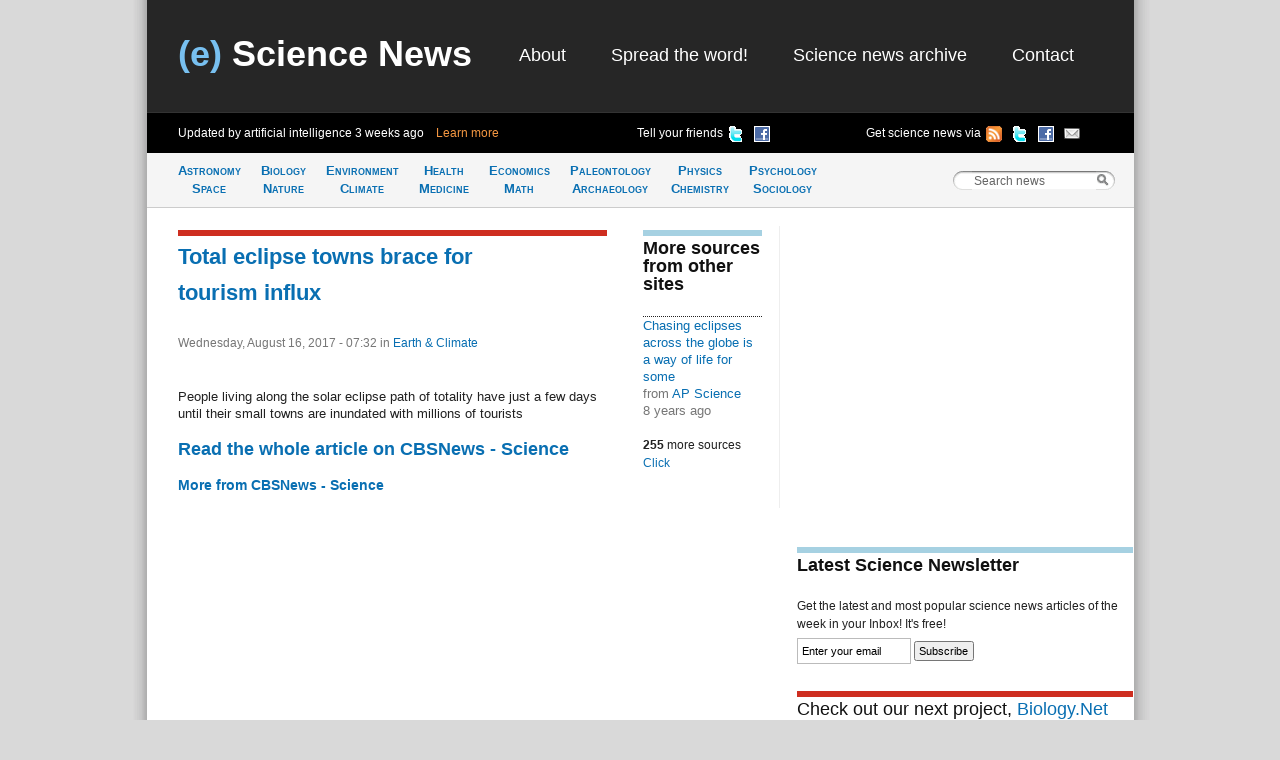

--- FILE ---
content_type: text/html; charset=utf-8
request_url: http://esciencenews.com/sources/cbsnews.science/2017/08/16/total.eclipse.towns.brace.tourism.influx
body_size: 15343
content:
<!DOCTYPE html 
     PUBLIC "-//W3C//DTD XHTML 1.0 Strict//EN"
     "http://www.w3.org/TR/xhtml1/DTD/xhtml1-strict.dtd">
<html xmlns="http://www.w3.org/1999/xhtml" xml:lang="en" lang="en">
  <head>
    <title>Total eclipse towns brace for tourism influx - CBSNews - Science | (e) Science News</title>
    <meta http-equiv="Content-Type" content="text/html; charset=utf-8" />
    <meta name="description" content="People living along the solar eclipse path of totality have just a few days until their small towns are inundated with millions of tourists"/>
    <link rel="stylesheet" href="/sites/default/themes/zscience/style290310.css" type="text/css" media="screen, projection" />
    <link rel="stylesheet" href="/sites/default/themes/zscience/print.css" type="text/css" media="print" />
    <!--[if lt IE 7]><link rel="stylesheet" href="/sites/default/themes/zscience/lib/ie.css" type="text/css" media="screen, projection"><![endif]-->
    <link rel="alternate" type="application/rss+xml" title="Breaking science news" href="/rss.xml" />
    <link rel="shortcut icon" href="/files/favicon.ico" type="image/x-icon" />
  </head>
    <body>

<!-- Layout -->
  <div class="container">
  
  <div id="header" class="span-32 last">
        <div class='span-31 prepend-1'><div class="column span-10 logo"><h2><a href="/" title="Return to (e) Science News"><span class="blue-title">(e)</span> Science News</a></h2></div><div id="primary-menu" class="column span-20 prepend-1 last"><ul class="links">
<li><a href="/about" title="About (e) Science News">About</a></li>
<li><a href="http://esciencenews.com/help.spread.word.about.science" title="Spread the word about (e) Science News">Spread the word!</a></li>
<li><a href="/archive" title="Archive of science news articles published on (e) Science News">Science news archive</a></li>
<li><a href="/contact">Contact</a></li>
</ul></div></div><div class='span-32 bottom-header' id='various-menu'><div class='span-12 prepend-1 autoupdate'><span>Updated by artificial intelligence <span class='timeago'>Sat, 3 Jan 2026, 15:40:35 UTC</span>&nbsp;&nbsp;&nbsp;&nbsp;<a href="/about">Learn more</a></span></div>
          <div class='span-8 append-1'>
          <ul>
          <li><a href="http://www.facebook.com/sharer.php?u=http://esciencenews.com" title="Tell your friends on Facebook" rel="nofollow"><img src="/sites/default/themes/zscience/icons/facebook.png" height="16" width="16" /></a></li>
          <li><a href="http://twitter.com/home/?status=Cool science news site updated by artificial intelligence http://esciencenews.com/ - follow on Twitter @esciencenews" title="Tell your friends on Twitter" rel="nofollow"><img src="/sites/default/themes/zscience/icons/twitter.png" height="16" width="16" /></a></li>
          <li class='label'>Tell your friends</li>
          </ul>
          </div>
          <div class='span-9 append-1 last'>
          <ul>
          <li><a href="http://esciencenews.com/cgi-bin/dada/mail.cgi?list=weeklypopscinews&amp;f=subscribe" title="Free Newsletter" rel="nofollow"><img src="/sites/default/themes/zscience/icons/email.png" height="16" width="16" /></a></li>
          <li><a href="http://www.facebook.com/esciencenews" title="Follow (e) Science News on Facebook" rel="nofollow"><img src="/sites/default/themes/zscience/icons/facebook.png" height="16" width="16" /></a></li>
          <li><a href="http://twitter.com/esciencenews" title="Follow (e) Science News on Twitter" rel="nofollow"><img src="/sites/default/themes/zscience/icons/twitter.png" height="16" width="16" /></a></li>
          <li><a href="/syndication" title="Follow (e) Science News by RSS" rel="nofollow"><img src="/sites/default/themes/zscience/icons/rss.gif" height="16" width="16" /></a></li>
          <li>Get science news via </li>
          </ul>
          </div></div>            
      </div> <!-- /header -->
      <div id="category-bar" class="span-32">
      <div class = 'span-25 prepend-1'><ul class="nav-category"><li><a href="/topics/astronomy.space" title="Science news about Astronomy &amp; Space">Astronomy<br />Space</a></li><li><a href="/topics/biology.nature" title="Science articles about Biology &amp; Nature">Biology<br />Nature</a></li><li><a href="/topics/earth.climate" title="Science news about Earth &amp; Climate">Environment<br />Climate</a></li><li><a href="/topics/health.medicine" title="Science articles about Health &amp; Medicine">Health<br /> Medicine</a></li><li><a href="/topics/mathematics.economics" title="Science news about Mathematics &amp; Economics">Economics<br />Math</a></li><li><a href="/topics/paleontology.archaeology" title="Science articles about Paleontology &amp; Archaeology">Paleontology<br />Archaeology</a></li><li><a href="/topics/physics.chemistry" title="Science news about Physics &amp; Chemistry">Physics<br />Chemistry</a></li><li><a href="/topics/psychology.sociology" title="Science articles about Psychology &amp; Sociology">Psychology<br />Sociology</a></li></ul></div>
      <div class='span-6 last'>
<!-- Search Box Begins  -->
<span class="sbox_l"></span>
<form action="/search" id="main_search">
  <span class="sbox"><input id='search' value='Search news' type="text" name="keys" size="20" maxlength="128" /></span>
  <span class="sbox_r" id="srch_clear"></span>
</form>
<!-- Search box ends -->
</div>
      </div>
            
                                          
      <div class="clear-both"></div>
      <div id="content" class="span-32 last"><div class='span-31 prepend-1 last'>

 
  <div class='span-14 append-1'>
  <!-- google_ad_section_start -->
  <h1 class='border-red'><a href="http://feeds.cbsnews.com/~r/CBSNewsSciTech/~3/V1xf-p_cRlY/" rel="nofollow">Total eclipse towns brace for tourism&nbsp;influx</a></h1>
  <div class='date'>Wednesday, August 16, 2017 - 07:32 
    <span class="terms"> in <a href="/topics/earth.climate">Earth &amp; Climate</a></span>
    
   </div>
  <p>People living along the solar eclipse path of totality have just a few days until their small towns are inundated with millions of tourists</p><!-- google_ad_section_end -->
  
  <h2><a href="http://feeds.cbsnews.com/~r/CBSNewsSciTech/~3/V1xf-p_cRlY/" rel="nofollow">Read the whole article on CBSNews - Science</a></h2>  <h3><a href="http://esciencenews.com/sources/cbsnews.science">More from CBSNews - Science</a></h3> 
 
     </div>
  <div class='span-4 colborder'>
  
                  <div class='related unit'><h2 class='border'>More sources from other sites</h2><div class='item-list'><ul><li><a href="/sources/ap.science/2017/08/17/chasing.eclipses.across.globe.a.way.life.some">Chasing eclipses across the globe is a way of life for some</a><div class='small-desc'>from <a href="/sources/ap.science">AP Science</a><div class='timeago'>Thu, 17 Aug 2017, 22:32:17 UTC</div></div></li></ul></div><div id='slider' class='item-list'><ul><li><a href="/sources/cbsnews.science/2017/08/17/great.american.eclipse.0">Great American Eclipse</a><div class='small-desc'>from <a href="/sources/cbsnews.science">CBSNews - Science</a><div class='timeago'>Thu, 17 Aug 2017, 22:32:09 UTC</div></div></li><li><a href="/sources/live.science/2017/08/17/solar.eclipse.injury.risk.doctors.brace.rise.er.visits">Solar Eclipse Injury Risk: Doctors Brace for Rise in ER Visits</a><div class='small-desc'>from <a href="/sources/live.science">Live Science</a><div class='timeago'>Thu, 17 Aug 2017, 22:02:16 UTC</div></div></li><li><a href="/sources/cbsnews.science/2017/08/17/great.american.eclipse">Great American Eclipse</a><div class='small-desc'>from <a href="/sources/cbsnews.science">CBSNews - Science</a><div class='timeago'>Thu, 17 Aug 2017, 21:32:21 UTC</div></div></li><li><a href="/sources/msnbc.science/2017/08/17/darkness.falls.everything.you.need.know.about.solar.eclipse">Darkness Falls: Everything You Need to Know About the Solar Eclipse</a><div class='small-desc'>from <a href="/sources/msnbc.science">MSNBC: Science</a><div class='timeago'>Thu, 17 Aug 2017, 20:02:19 UTC</div></div></li><li><a href="/sources/cbsnews.science/2017/08/17/how.prepare.kids.solar.eclipse">How to prepare kids for the solar eclipse</a><div class='small-desc'>from <a href="/sources/cbsnews.science">CBSNews - Science</a><div class='timeago'>Thu, 17 Aug 2017, 20:02:15 UTC</div></div></li><li><a href="/sources/la.times.science/2017/08/17/nine.places.watch.great.american.eclipse.around.los.angeles">Nine places to watch the Great American Eclipse around Los Angeles</a><div class='small-desc'>from <a href="/sources/la.times.science">LA Times - Science</a><div class='timeago'>Thu, 17 Aug 2017, 17:42:09 UTC</div></div></li><li><a href="/sources/science.blog/2017/08/17/the.incoming.show.total.solar.eclipse.linking.mathematics.context">The Incoming Show of Total Solar Eclipse, linking Mathematics in the Context</a><div class='small-desc'>from <a href="/sources/science.blog">Science Blog</a><div class='timeago'>Thu, 17 Aug 2017, 17:32:21 UTC</div></div></li><li><a href="/sources/space.com/2017/08/17/solar.eclipse.paintings.on.view.new.princeton.exhibit.photos">Solar Eclipse Paintings On View in New Princeton Exhibit (Photos)</a><div class='small-desc'>from <a href="/sources/space.com">Space.com</a><div class='timeago'>Thu, 17 Aug 2017, 17:02:15 UTC</div></div></li><li><a href="/sources/space.com/2017/08/17/for.great.american.solar.eclipse.leave.your.camera.home">For the Great American Solar Eclipse, Leave Your Camera at Home</a><div class='small-desc'>from <a href="/sources/space.com">Space.com</a><div class='timeago'>Thu, 17 Aug 2017, 16:02:10 UTC</div></div></li><li><a href="/sources/cbsnews.science/2017/08/17/gear.watching.and.photographing.solar.eclipse">Gear for watching and photographing the solar eclipse</a><div class='small-desc'>from <a href="/sources/cbsnews.science">CBSNews - Science</a><div class='timeago'>Thu, 17 Aug 2017, 15:32:17 UTC</div></div></li><li><a href="/sources/space.com/2017/08/17/dont.bother.neil.degrasse.tyson.during.solar.eclipse">Don&#039;t Bother Neil deGrasse Tyson During the Solar Eclipse</a><div class='small-desc'>from <a href="/sources/space.com">Space.com</a><div class='timeago'>Thu, 17 Aug 2017, 15:32:08 UTC</div></div></li><li><a href="/sources/mit.research/2017/08/17/investigating.space.weather.effects.2017.solar.eclipse">Investigating space weather effects of the 2017 solar eclipse</a><div class='small-desc'>from <a href="/sources/mit.research">MIT Research</a><div class='timeago'>Thu, 17 Aug 2017, 15:02:28 UTC</div></div></li><li><a href="/sources/live.science/2017/08/17/2017.total.solar.eclipse.everything.you.need.know">2017 Total Solar Eclipse: Everything You Need to Know</a><div class='small-desc'>from <a href="/sources/live.science">Live Science</a><div class='timeago'>Thu, 17 Aug 2017, 14:32:06 UTC</div></div></li><li><a href="/sources/european.space.agency/2017/08/17/esa.s.proba.3.will.create.artificial.solar.eclipses">ESA’s Proba-3 will create artificial solar eclipses</a><div class='small-desc'>from <a href="/sources/european.space.agency">European Space Agency</a><div class='timeago'>Thu, 17 Aug 2017, 14:12:07 UTC</div></div></li><li><a href="/sources/cbc.technology.science/2017/08/17/heres.when.start.watching.solar.eclipse">Here&#039;s when to start watching the solar eclipse</a><div class='small-desc'>from <a href="/sources/cbc.technology.science">CBC: Technology &amp; Science</a><div class='timeago'>Thu, 17 Aug 2017, 13:22:07 UTC</div></div></li><li><a href="/sources/live.science/2017/08/17/for.great.american.solar.eclipse.leave.your.camera.home">For the Great American Solar Eclipse, Leave Your Camera at Home</a><div class='small-desc'>from <a href="/sources/live.science">Live Science</a><div class='timeago'>Thu, 17 Aug 2017, 12:02:15 UTC</div></div></li><li><a href="/sources/space.com/2017/08/17/solar.eclipse.science.sun.moon.earth.author.explains.natural.phenomenon">Solar Eclipse Science: &#039;Sun Moon Earth&#039; Author Explains the Natural Phenomenon</a><div class='small-desc'>from <a href="/sources/space.com">Space.com</a><div class='timeago'>Thu, 17 Aug 2017, 11:32:12 UTC</div></div></li><li><a href="/sources/space.com/2017/08/17/your.soundtrack.2017.total.solar.eclipse">Your Soundtrack to the 2017 Total Solar Eclipse</a><div class='small-desc'>from <a href="/sources/space.com">Space.com</a><div class='timeago'>Thu, 17 Aug 2017, 11:02:15 UTC</div></div></li><li><a href="/sources/upi/2017/08/17/bonnie.tyler.sing.total.eclipse.heart.aboard.cruise.ship.during.eclipse">Bonnie Tyler to sing &#039;Total Eclipse of the Heart&#039; aboard cruise ship during eclipse</a><div class='small-desc'>from <a href="/sources/upi">UPI</a><div class='timeago'>Thu, 17 Aug 2017, 11:02:13 UTC</div></div></li><li><a href="/sources/cbsnews.science/2017/08/16/rare.solar.eclipse.set.take.place.august.21st">Rare solar eclipse set to take place on August 21st</a><div class='small-desc'>from <a href="/sources/cbsnews.science">CBSNews - Science</a><div class='timeago'>Thu, 17 Aug 2017, 2:02:17 UTC</div></div></li><li><a href="/sources/cbsnews.science/2017/08/16/total.eclipse.towns.brace.tourism.influx.0">Total eclipse towns brace for tourism influx</a><div class='small-desc'>from <a href="/sources/cbsnews.science">CBSNews - Science</a><div class='timeago'>Thu, 17 Aug 2017, 2:02:15 UTC</div></div></li><li><a href="/sources/cbsnews.science/2017/08/16/space.station.crew.get.3.shots.solar.eclipse.0">Space station crew to get 3 shots at solar eclipse</a><div class='small-desc'>from <a href="/sources/cbsnews.science">CBSNews - Science</a><div class='timeago'>Thu, 17 Aug 2017, 2:02:14 UTC</div></div></li><li><a href="/sources/cbsnews.science/2017/08/16/excitement.over.solar.eclipse.extends.blind.0">Excitement over solar eclipse extends to the blind</a><div class='small-desc'>from <a href="/sources/cbsnews.science">CBSNews - Science</a><div class='timeago'>Thu, 17 Aug 2017, 2:02:12 UTC</div></div></li><li><a href="/sources/cbsnews.science/2017/08/16/how.stream.american.solar.eclipse.2017.0">How to stream the American solar eclipse of 2017</a><div class='small-desc'>from <a href="/sources/cbsnews.science">CBSNews - Science</a><div class='timeago'>Thu, 17 Aug 2017, 2:02:11 UTC</div></div></li><li><a href="/sources/cbsnews.science/2017/08/16/how.stream.american.solar.eclipse.2017">How to stream the American solar eclipse of 2017</a><div class='small-desc'>from <a href="/sources/cbsnews.science">CBSNews - Science</a><div class='timeago'>Thu, 17 Aug 2017, 1:32:14 UTC</div></div></li><li><a href="/sources/msnbc.science/2017/08/16/free.solar.eclipse.glasses.are.out.there.if.you.know.where.look">Free Solar Eclipse Glasses Are Out There, If You Know Where to Look</a><div class='small-desc'>from <a href="/sources/msnbc.science">MSNBC: Science</a><div class='timeago'>Thu, 17 Aug 2017, 0:22:31 UTC</div></div></li><li><a href="/sources/msnbc.science/2017/08/16/how.see.eclipse.edge.space">How to See the Eclipse from the Edge of Space</a><div class='small-desc'>from <a href="/sources/msnbc.science">MSNBC: Science</a><div class='timeago'>Thu, 17 Aug 2017, 0:22:23 UTC</div></div></li><li><a href="/sources/space.com/2017/08/16/these.filmmakers.are.shooting.a.western.during.solar.eclipse">These Filmmakers Are Shooting a Western During the Solar Eclipse</a><div class='small-desc'>from <a href="/sources/space.com">Space.com</a><div class='timeago'>Wed, 16 Aug 2017, 21:52:51 UTC</div></div></li><li><a href="/sources/cbsnews.science/2017/08/16/excitement.over.solar.eclipse.extends.blind">Excitement over solar eclipse extends to the blind</a><div class='small-desc'>from <a href="/sources/cbsnews.science">CBSNews - Science</a><div class='timeago'>Wed, 16 Aug 2017, 21:52:45 UTC</div></div></li><li><a href="/sources/cbsnews.science/2017/08/16/space.station.crew.get.3.shots.solar.eclipse">Space station crew to get 3 shots at solar eclipse</a><div class='small-desc'>from <a href="/sources/cbsnews.science">CBSNews - Science</a><div class='timeago'>Wed, 16 Aug 2017, 20:02:09 UTC</div></div></li><li><a href="/sources/cbc.technology.science/2017/08/16/not.all.shades.created.equal.how.get.right.solar.eclipse.glasses">Not all shades created equal: How to get the right solar eclipse glasses</a><div class='small-desc'>from <a href="/sources/cbc.technology.science">CBC: Technology &amp; Science</a><div class='timeago'>Wed, 16 Aug 2017, 19:12:06 UTC</div></div></li><li><a href="/sources/space.com/2017/08/16/total.view.a.brief.history.solar.eclipses.seen.from.space">Total View: A Brief History of Solar Eclipses Seen From Space</a><div class='small-desc'>from <a href="/sources/space.com">Space.com</a><div class='timeago'>Wed, 16 Aug 2017, 19:02:10 UTC</div></div></li><li><a href="/sources/space.com/2017/08/16/how.eclipses.reveal.information.about.alien.worlds.light.years.away">How Eclipses Reveal Information About Alien Worlds, Light-Years Away</a><div class='small-desc'>from <a href="/sources/space.com">Space.com</a><div class='timeago'>Wed, 16 Aug 2017, 17:32:11 UTC</div></div></li><li><a href="/sources/space.com/2017/08/16/researchers.also.worry.about.bad.weather.ruining.solar.eclipse">Researchers Also Worry About Bad Weather Ruining the Solar Eclipse</a><div class='small-desc'>from <a href="/sources/space.com">Space.com</a><div class='timeago'>Wed, 16 Aug 2017, 17:32:10 UTC</div></div></li><li><a href="/sources/space.com/2017/08/16/the.2017.solar.eclipse.has.a.relative.that.was.born.japan.1963">The 2017 Solar Eclipse Has a &#039;Relative&#039; That Was Born in Japan in 1963</a><div class='small-desc'>from <a href="/sources/space.com">Space.com</a><div class='timeago'>Wed, 16 Aug 2017, 17:32:09 UTC</div></div></li><li><a href="/sources/science.nasa/2017/08/16/watch.live.august.21.total.solar.eclipse">Watch Live! August 21 - Total Solar Eclipse</a><div class='small-desc'>from <a href="/sources/science.nasa">Science @ NASA</a><div class='timeago'>Wed, 16 Aug 2017, 17:22:07 UTC</div></div></li><li><a href="/sources/space.com/2017/08/16/totally.awesome.t.shirts.remember.2017.solar.eclipse">Totally Awesome T-Shirts to Remember the 2017 Solar Eclipse</a><div class='small-desc'>from <a href="/sources/space.com">Space.com</a><div class='timeago'>Wed, 16 Aug 2017, 16:32:14 UTC</div></div></li><li><a href="/sources/cbc.technology.science/2017/08/16/total.solar.eclipse.2017.read.cbcs.complete.coverage">Total solar eclipse 2017: Read CBC&#039;s complete coverage</a><div class='small-desc'>from <a href="/sources/cbc.technology.science">CBC: Technology &amp; Science</a><div class='timeago'>Wed, 16 Aug 2017, 14:42:07 UTC</div></div></li><li><a href="/sources/sciencenews.org/2017/08/16/protect.little.ones.eyes.sun.during.eclipse">Protect little ones’ eyes from the sun during the eclipse</a><div class='small-desc'>from <a href="/sources/sciencenews.org">Sciencenews.org</a><div class='timeago'>Wed, 16 Aug 2017, 13:12:07 UTC</div></div></li><li><a href="/sources/la.times.science/2017/08/16/tips.taking.best.pictures.great.american.eclipse">Tips for taking the best pictures of the Great American Eclipse</a><div class='small-desc'>from <a href="/sources/la.times.science">LA Times - Science</a><div class='timeago'>Wed, 16 Aug 2017, 11:32:20 UTC</div></div></li><li><a href="/sources/space.com/2017/08/16/the.amazing.mechanics.how.and.when.solar.eclipses.occur">The Amazing Mechanics of How and When Solar Eclipses Occur</a><div class='small-desc'>from <a href="/sources/space.com">Space.com</a><div class='timeago'>Wed, 16 Aug 2017, 11:02:54 UTC</div></div></li><li><a href="/sources/space.com/2017/08/16/help.make.eclipse.megamovie.using.your.smartphone">Help Make an &#039;Eclipse Megamovie&#039; Using Your Smartphone</a><div class='small-desc'>from <a href="/sources/space.com">Space.com</a><div class='timeago'>Wed, 16 Aug 2017, 11:02:53 UTC</div></div></li><li><a href="/sources/upi/2017/08/16/nasa.students.study.eclipse.with.high.altitude.balloons">NASA, students to study eclipse with high-altitude balloons</a><div class='small-desc'>from <a href="/sources/upi">UPI</a><div class='timeago'>Wed, 16 Aug 2017, 10:02:11 UTC</div></div></li><li><a href="/sources/msnbc.science/2017/08/15/free.solar.eclipse.glasses.are.out.there.if.you.know.where.look">Free Solar Eclipse Glasses Are Out There, If You Know Where to Look</a><div class='small-desc'>from <a href="/sources/msnbc.science">MSNBC: Science</a><div class='timeago'>Wed, 16 Aug 2017, 0:32:20 UTC</div></div></li><li><a href="/sources/msnbc.science/2017/08/15/how.see.eclipse.edge.space">How to See the Eclipse from the Edge of Space</a><div class='small-desc'>from <a href="/sources/msnbc.science">MSNBC: Science</a><div class='timeago'>Wed, 16 Aug 2017, 0:32:12 UTC</div></div></li><li><a href="/sources/space.com/2017/08/15/solar.eclipse.2017.what.you.can.and.cant.see.new.york.city">Solar Eclipse 2017: What You Can (and Can&#039;t) See in New York City</a><div class='small-desc'>from <a href="/sources/space.com">Space.com</a><div class='timeago'>Tue, 15 Aug 2017, 21:02:14 UTC</div></div></li><li><a href="/sources/space.com/2017/08/15/why.this.meteorologist.is.eager.total.solar.eclipse">Why This Meteorologist Is Eager for the Total Solar Eclipse</a><div class='small-desc'>from <a href="/sources/space.com">Space.com</a><div class='timeago'>Tue, 15 Aug 2017, 18:42:08 UTC</div></div></li><li><a href="/sources/space.com/2017/08/15/eclipses.were.regarded.as.omens.ancient.world">Eclipses Were Regarded As Omens in the Ancient World</a><div class='small-desc'>from <a href="/sources/space.com">Space.com</a><div class='timeago'>Tue, 15 Aug 2017, 18:42:06 UTC</div></div></li><li><a href="/sources/space.com/2017/08/15/solar.eclipse.photography.is.about.trial.and.error.says.this.astro.pro">Solar Eclipse Photography Is About Trial and Error, Says This Astro-Pro</a><div class='small-desc'>from <a href="/sources/space.com">Space.com</a><div class='timeago'>Tue, 15 Aug 2017, 18:12:13 UTC</div></div></li><li><a href="/sources/space.com/2017/08/15/solar.eclipses.through.ages.from.possible.beheadings.science">Solar Eclipses Through the Ages: From (Possible) Beheadings to Science</a><div class='small-desc'>from <a href="/sources/space.com">Space.com</a><div class='timeago'>Tue, 15 Aug 2017, 17:42:10 UTC</div></div></li><li><a href="/sources/physorg/2017/08/15/nasa.research.plane.kicking.show.during.total.eclipse">NASA research plane &#039;kicking off the show&#039; during total eclipse</a><div class='small-desc'>from <a href="/sources/physorg">Physorg</a><div class='timeago'>Tue, 15 Aug 2017, 16:02:17 UTC</div></div></li><li><a href="/sources/live.science/2017/08/15/what.to.do.if.your.solar.eclipse.glasses.wont.arrive.time">What To Do If Your Solar Eclipse Glasses Won&#039;t Arrive in Time</a><div class='small-desc'>from <a href="/sources/live.science">Live Science</a><div class='timeago'>Tue, 15 Aug 2017, 16:02:09 UTC</div></div></li><li><a href="/sources/cbc.technology.science/2017/08/15/put.down.phone.and.experience.eclipse.neil.degrasse.tyson.says">Put down the phone and experience the eclipse, Neil deGrasse Tyson says</a><div class='small-desc'>from <a href="/sources/cbc.technology.science">CBC: Technology &amp; Science</a><div class='timeago'>Tue, 15 Aug 2017, 15:32:09 UTC</div></div></li><li><a href="/sources/cbc.technology.science/2017/08/15/amazon.warns.about.counterfeit.eclipse.glasses">Amazon warns about counterfeit eclipse glasses</a><div class='small-desc'>from <a href="/sources/cbc.technology.science">CBC: Technology &amp; Science</a><div class='timeago'>Tue, 15 Aug 2017, 15:32:07 UTC</div></div></li><li><a href="/sources/space.com/2017/08/15/yes.solar.eclipse.is.worth.hype.trust.those.who.have.seen.one">Yes, the Solar Eclipse Is Worth the Hype (Trust Those Who Have Seen One)</a><div class='small-desc'>from <a href="/sources/space.com">Space.com</a><div class='timeago'>Tue, 15 Aug 2017, 11:32:14 UTC</div></div></li><li><a href="/sources/space.com/2017/08/15/the.evolution.solar.eclipse.photography.photos">The Evolution of Solar Eclipse Photography in Photos</a><div class='small-desc'>from <a href="/sources/space.com">Space.com</a><div class='timeago'>Tue, 15 Aug 2017, 11:32:13 UTC</div></div></li><li><a href="/sources/space.com/2017/08/15/planes.satellites.and.balloons.how.scientists.will.watch.2017.eclipse">Planes, Satellites and Balloons! How Scientists Will Watch the 2017 Eclipse</a><div class='small-desc'>from <a href="/sources/space.com">Space.com</a><div class='timeago'>Tue, 15 Aug 2017, 11:32:13 UTC</div></div></li><li><a href="/sources/space.com/2017/08/15/these.satellites.will.watch.2017.total.solar.eclipse.space">These Satellites Will Watch the 2017 Total Solar Eclipse from Space</a><div class='small-desc'>from <a href="/sources/space.com">Space.com</a><div class='timeago'>Tue, 15 Aug 2017, 11:32:12 UTC</div></div></li><li><a href="/sources/physorg/2017/08/15/tysons.solar.eclipse.tip.dont.video.it.experience.it">Tyson&#039;s solar eclipse tip: Don&#039;t video it, experience it</a><div class='small-desc'>from <a href="/sources/physorg">Physorg</a><div class='timeago'>Tue, 15 Aug 2017, 7:02:22 UTC</div></div></li><li><a href="/sources/msnbc.science/2017/08/14/free.solar.eclipse.glasses.are.out.there.if.you.know.where.look">Free Solar Eclipse Glasses Are Out There, If You Know Where to Look</a><div class='small-desc'>from <a href="/sources/msnbc.science">MSNBC: Science</a><div class='timeago'>Tue, 15 Aug 2017, 0:32:27 UTC</div></div></li><li><a href="/sources/msnbc.science/2017/08/14/how.see.eclipse.edge.space">How to See the Eclipse from the Edge of Space</a><div class='small-desc'>from <a href="/sources/msnbc.science">MSNBC: Science</a><div class='timeago'>Tue, 15 Aug 2017, 0:32:19 UTC</div></div></li><li><a href="/sources/ap.science/2017/08/14/tysons.solar.eclipse.tip.dont.video.it.experience.it">Tyson&#039;s solar eclipse tip: Don&#039;t video it, experience it</a><div class='small-desc'>from <a href="/sources/ap.science">AP Science</a><div class='timeago'>Tue, 15 Aug 2017, 0:12:11 UTC</div></div></li><li><a href="/sources/cbsnews.science/2017/08/14/rare.solar.eclipse.set.take.place.august.21st">Rare solar eclipse set to take place on August 21st</a><div class='small-desc'>from <a href="/sources/cbsnews.science">CBSNews - Science</a><div class='timeago'>Mon, 14 Aug 2017, 23:52:09 UTC</div></div></li><li><a href="/sources/ny.times.health/2017/08/14/why.some.say.eclipse.is.best.experienced.a.massive.crowd">Why Some Say the Eclipse Is Best Experienced in a Massive Crowd</a><div class='small-desc'>from <a href="/sources/ny.times.health">NY Times Health</a><div class='timeago'>Mon, 14 Aug 2017, 23:12:07 UTC</div></div></li><li><a href="/sources/space.com/2017/08/14/four.more.solar.eclipses.will.be.visible.u.s.this.century">Four More Solar Eclipses Will Be Visible in the U.S. This Century</a><div class='small-desc'>from <a href="/sources/space.com">Space.com</a><div class='timeago'>Mon, 14 Aug 2017, 21:42:16 UTC</div></div></li><li><a href="/sources/space.com/2017/08/14/what.to.do.if.your.solar.eclipse.glasses.wont.arrive.time">What To Do If Your Solar Eclipse Glasses Won&#039;t Arrive in Time</a><div class='small-desc'>from <a href="/sources/space.com">Space.com</a><div class='timeago'>Mon, 14 Aug 2017, 21:13:18 UTC</div></div></li><li><a href="/sources/space.com/2017/08/14/ancient.pueblo.rock.art.depicts.a.celebratory.solar.eclipse">Ancient Pueblo Rock Art Depicts a &#039;Celebratory&#039; Solar Eclipse</a><div class='small-desc'>from <a href="/sources/space.com">Space.com</a><div class='timeago'>Mon, 14 Aug 2017, 21:13:18 UTC</div></div></li><li><a href="/sources/ny.times.science/2017/08/14/your.playlist.solar.eclipse">Your Playlist for the Solar Eclipse</a><div class='small-desc'>from <a href="/sources/ny.times.science">NY Times Science</a><div class='timeago'>Mon, 14 Aug 2017, 21:12:59 UTC</div></div></li><li><a href="/sources/ny.times.science/2017/08/14/the.illuminating.power.eclipses">The Illuminating Power of Eclipses</a><div class='small-desc'>from <a href="/sources/ny.times.science">NY Times Science</a><div class='timeago'>Mon, 14 Aug 2017, 20:02:06 UTC</div></div></li><li><a href="/sources/ny.times.science/2017/08/14/scientists.take.flight.longer.views.eclipse">Scientists to Take Flight for Longer Views of the Eclipse</a><div class='small-desc'>from <a href="/sources/ny.times.science">NY Times Science</a><div class='timeago'>Mon, 14 Aug 2017, 20:02:05 UTC</div></div></li><li><a href="/sources/science.daily/2017/08/14/studying.suns.atmosphere.with.total.solar.eclipse.2017">Studying the Sun&#039;s atmosphere with the total solar eclipse of 2017</a><div class='small-desc'>from <a href="/sources/science.daily">Science Daily</a><div class='timeago'>Mon, 14 Aug 2017, 19:22:09 UTC</div></div></li><li><a href="/sources/ny.times.science/2017/08/14/out.there.during.eclipse.darkness.falls.and.wonder.rises">Out There: During an Eclipse, Darkness Falls and Wonder Rises</a><div class='small-desc'>from <a href="/sources/ny.times.science">NY Times Science</a><div class='timeago'>Mon, 14 Aug 2017, 19:22:06 UTC</div></div></li><li><a href="/sources/ny.times.science/2017/08/14/an.eclipse.chaser.s.guide.your.first.eclipse">An Eclipse Chaser’s Guide to Your First Eclipse</a><div class='small-desc'>from <a href="/sources/ny.times.science">NY Times Science</a><div class='timeago'>Mon, 14 Aug 2017, 19:22:05 UTC</div></div></li><li><a href="/sources/science.nasa/2017/08/14/aug.21.eclipse.up.close.and.personal.with.nasa">Aug. 21 Eclipse: Up Close and Personal with NASA</a><div class='small-desc'>from <a href="/sources/science.nasa">Science @ NASA</a><div class='timeago'>Mon, 14 Aug 2017, 18:22:19 UTC</div></div></li><li><a href="/sources/ap.science/2017/08/14/more.spectacle.eclipses.create.science.and.so.can.you.0">More than spectacle: Eclipses create science and so can you</a><div class='small-desc'>from <a href="/sources/ap.science">AP Science</a><div class='timeago'>Mon, 14 Aug 2017, 18:02:11 UTC</div></div></li><li><a href="/sources/physorg/2017/08/14/studying.suns.atmosphere.with.total.solar.eclipse.2017">Studying the Sun&#039;s atmosphere with the total solar eclipse of 2017</a><div class='small-desc'>from <a href="/sources/physorg">Physorg</a><div class='timeago'>Mon, 14 Aug 2017, 16:52:09 UTC</div></div></li><li><a href="/sources/space.com/2017/08/14/total.solar.eclipse.giveaway.win.this.canon.dslr.kit.worth.1099">Total Solar Eclipse Giveaway: Win This Canon DSLR Kit Worth $1,099</a><div class='small-desc'>from <a href="/sources/space.com">Space.com</a><div class='timeago'>Mon, 14 Aug 2017, 16:32:15 UTC</div></div></li><li><a href="/sources/ny.times.science/2017/08/14/eclipsing.sun">Eclipsing the Sun</a><div class='small-desc'>from <a href="/sources/ny.times.science">NY Times Science</a><div class='timeago'>Mon, 14 Aug 2017, 14:22:22 UTC</div></div></li><li><a href="/sources/physorg/2017/08/14/eclipse.reason.why.do.people.disbelieve.scientists">Eclipse of reason—why do people disbelieve scientists?</a><div class='small-desc'>from <a href="/sources/physorg">Physorg</a><div class='timeago'>Mon, 14 Aug 2017, 13:22:07 UTC</div></div></li><li><a href="/sources/live.science/2017/08/14/ancient.pueblo.rock.art.depicts.a.celebratory.solar.eclipse">Ancient Pueblo Rock Art Depicts a &#039;Celebratory&#039; Solar Eclipse</a><div class='small-desc'>from <a href="/sources/live.science">Live Science</a><div class='timeago'>Mon, 14 Aug 2017, 13:02:29 UTC</div></div></li><li><a href="/sources/live.science/2017/08/14/in.photos.ancient.rock.art.depicts.total.solar.eclipse.chaco.canyon">In Photos: Ancient Rock Art Depicts Total Solar Eclipse in Chaco Canyon</a><div class='small-desc'>from <a href="/sources/live.science">Live Science</a><div class='timeago'>Mon, 14 Aug 2017, 13:02:28 UTC</div></div></li><li><a href="/sources/live.science/2017/08/14/why.does.a.total.solar.eclipse.move.west.east">Why Does a Total Solar Eclipse Move from West to East?</a><div class='small-desc'>from <a href="/sources/live.science">Live Science</a><div class='timeago'>Mon, 14 Aug 2017, 11:42:14 UTC</div></div></li><li><a href="/sources/physorg/2017/08/14/image.a.partial.solar.eclipse.seen.space">Image: A partial solar eclipse seen from space</a><div class='small-desc'>from <a href="/sources/physorg">Physorg</a><div class='timeago'>Mon, 14 Aug 2017, 11:22:12 UTC</div></div></li><li><a href="/sources/space.com/2017/08/14/one.week.until.2017.solar.eclipse.here.are.some.last.minute.tips">One Week Until the 2017 Solar Eclipse! Here Are Some Last-Minute Tips</a><div class='small-desc'>from <a href="/sources/space.com">Space.com</a><div class='timeago'>Mon, 14 Aug 2017, 11:02:19 UTC</div></div></li><li><a href="/sources/space.com/2017/08/14/here.are.best.maps.2017.solar.eclipse.and.a.printable.poster">Here Are the Best Maps of the 2017 Solar Eclipse (and a Printable Poster)</a><div class='small-desc'>from <a href="/sources/space.com">Space.com</a><div class='timeago'>Mon, 14 Aug 2017, 10:02:18 UTC</div></div></li><li><a href="/sources/cbc.technology.science/2017/08/14/how.solar.eclipses.help.us.better.understand.our.universe">How solar eclipses help us better understand our universe</a><div class='small-desc'>from <a href="/sources/cbc.technology.science">CBC: Technology &amp; Science</a><div class='timeago'>Mon, 14 Aug 2017, 9:22:07 UTC</div></div></li><li><a href="/sources/physorg/2017/08/14/more.spectacle.eclipses.create.science.and.so.can.you">More than spectacle: Eclipses create science and so can you</a><div class='small-desc'>from <a href="/sources/physorg">Physorg</a><div class='timeago'>Mon, 14 Aug 2017, 8:52:08 UTC</div></div></li><li><a href="/sources/ap.science/2017/08/14/more.spectacle.eclipses.create.science.and.so.can.you">More than spectacle: Eclipses create science and so can you</a><div class='small-desc'>from <a href="/sources/ap.science">AP Science</a><div class='timeago'>Mon, 14 Aug 2017, 8:22:06 UTC</div></div></li><li><a href="/sources/newswise.scinews/2017/08/14/solar.eclipse.astonish.new.jersey.and.u.s.on.august.21">Solar Eclipse to Astonish New Jersey and the U.S. On August 21</a><div class='small-desc'>from <a href="/sources/newswise.scinews">Newswise - Scinews</a><div class='timeago'>Mon, 14 Aug 2017, 4:52:21 UTC</div></div></li><li><a href="/sources/msnbc.science/2017/08/13/free.solar.eclipse.glasses.are.out.there.if.you.know.where.look">Free Solar Eclipse Glasses Are Out There, If You Know Where to Look</a><div class='small-desc'>from <a href="/sources/msnbc.science">MSNBC: Science</a><div class='timeago'>Mon, 14 Aug 2017, 0:32:23 UTC</div></div></li><li><a href="/sources/msnbc.science/2017/08/13/how.see.eclipse.edge.space">How to See the Eclipse from the Edge of Space</a><div class='small-desc'>from <a href="/sources/msnbc.science">MSNBC: Science</a><div class='timeago'>Mon, 14 Aug 2017, 0:32:12 UTC</div></div></li><li><a href="/sources/space.com/2017/08/13/report.amazon.refunding.customers.who.bought.suspect.solar.eclipse.glasses">Report: Amazon Refunding Customers Who Bought Suspect Solar Eclipse Glasses</a><div class='small-desc'>from <a href="/sources/space.com">Space.com</a><div class='timeago'>Sun, 13 Aug 2017, 20:32:08 UTC</div></div></li><li><a href="/sources/cbsnews.science/2017/08/13/the.great.american.solar.eclipse">The Great American Solar Eclipse</a><div class='small-desc'>from <a href="/sources/cbsnews.science">CBSNews - Science</a><div class='timeago'>Sun, 13 Aug 2017, 14:52:07 UTC</div></div></li><li><a href="/sources/cbsnews.science/2017/08/13/preparing.great.american.eclipse.2017">Preparing for the Great American Eclipse of 2017</a><div class='small-desc'>from <a href="/sources/cbsnews.science">CBSNews - Science</a><div class='timeago'>Sun, 13 Aug 2017, 14:52:06 UTC</div></div></li><li><a href="/sources/space.com/2017/08/13/why.total.solar.eclipse.arrives.west">Why the Total Solar Eclipse Arrives from the West</a><div class='small-desc'>from <a href="/sources/space.com">Space.com</a><div class='timeago'>Sun, 13 Aug 2017, 12:43:12 UTC</div></div></li><li><a href="/sources/space.com/2017/08/13/during.eclipses.astronomers.try.reveal.secrets.solar.wind">During Eclipses, Astronomers Try to Reveal the Secrets of the Solar Wind</a><div class='small-desc'>from <a href="/sources/space.com">Space.com</a><div class='timeago'>Sun, 13 Aug 2017, 11:22:10 UTC</div></div></li><li><a href="/sources/msnbc.science/2017/08/12/free.solar.eclipse.glasses.are.out.there.if.you.know.where.look">Free Solar Eclipse Glasses Are Out There, If You Know Where to Look</a><div class='small-desc'>from <a href="/sources/msnbc.science">MSNBC: Science</a><div class='timeago'>Sun, 13 Aug 2017, 0:32:24 UTC</div></div></li><li><a href="/sources/msnbc.science/2017/08/12/how.see.eclipse.edge.space">How to See the Eclipse from the Edge of Space</a><div class='small-desc'>from <a href="/sources/msnbc.science">MSNBC: Science</a><div class='timeago'>Sun, 13 Aug 2017, 0:32:16 UTC</div></div></li><li><a href="/sources/live.science/2017/08/12/visualize.total.solar.eclipse.with.nasas.3d.app">Visualize the Total Solar Eclipse with NASA&#039;s 3D App</a><div class='small-desc'>from <a href="/sources/live.science">Live Science</a><div class='timeago'>Sat, 12 Aug 2017, 13:02:14 UTC</div></div></li><li><a href="/sources/live.science/2017/08/12/in.1925.observers.lined.manhattan.measure.total.solar.eclipse">In 1925, Observers Lined Manhattan to Measure the Total Solar Eclipse</a><div class='small-desc'>from <a href="/sources/live.science">Live Science</a><div class='timeago'>Sat, 12 Aug 2017, 13:02:13 UTC</div></div></li><li><a href="/sources/space.com/2017/08/12/not.2017.solar.eclipses.path.an.astrophysicist.has.some.advice">Not in the 2017 Solar Eclipse&#039;s Path? An Astrophysicist Has Some Advice</a><div class='small-desc'>from <a href="/sources/space.com">Space.com</a><div class='timeago'>Sat, 12 Aug 2017, 12:32:21 UTC</div></div></li><li><a href="/sources/space.com/2017/08/12/shadow.bands.are.a.solar.eclipse.mystery.and.not.everyone.sees.them">Shadow Bands Are a Solar Eclipse Mystery (and Not Everyone Sees Them)</a><div class='small-desc'>from <a href="/sources/space.com">Space.com</a><div class='timeago'>Sat, 12 Aug 2017, 11:32:08 UTC</div></div></li><li><a href="/sources/msnbc.science/2017/08/11/free.solar.eclipse.glasses.are.out.there.if.you.know.where.look">Free Solar Eclipse Glasses Are Out There, If You Know Where to Look</a><div class='small-desc'>from <a href="/sources/msnbc.science">MSNBC: Science</a><div class='timeago'>Sat, 12 Aug 2017, 0:32:19 UTC</div></div></li><li><a href="/sources/msnbc.science/2017/08/11/how.see.eclipse.edge.space">How to See the Eclipse from the Edge of Space</a><div class='small-desc'>from <a href="/sources/msnbc.science">MSNBC: Science</a><div class='timeago'>Sat, 12 Aug 2017, 0:32:11 UTC</div></div></li><li><a href="/sources/cbsnews.science/2017/08/11/space.station.crew.get.3.shots.solar.eclipse">Space station crew to get 3 shots at solar eclipse</a><div class='small-desc'>from <a href="/sources/cbsnews.science">CBSNews - Science</a><div class='timeago'>Fri, 11 Aug 2017, 21:02:09 UTC</div></div></li><li><a href="/sources/space.com/2017/08/11/last.day.to.get.eclipse.glasses.amazon.via.ground.shipping">Last Day To Get Eclipse Glasses from Amazon Via Ground Shipping</a><div class='small-desc'>from <a href="/sources/space.com">Space.com</a><div class='timeago'>Fri, 11 Aug 2017, 18:32:14 UTC</div></div></li><li><a href="/sources/la.times.science/2017/08/11/the.great.american.eclipse.how.watch.safely">The Great American Eclipse: How to watch safely</a><div class='small-desc'>from <a href="/sources/la.times.science">LA Times - Science</a><div class='timeago'>Fri, 11 Aug 2017, 18:02:14 UTC</div></div></li><li><a href="/sources/live.science/2017/08/11/last.day.order.eclipse.glasses.amazon.via.ground.shipping">Last Day to Order Eclipse Glasses from Amazon Via Ground Shipping</a><div class='small-desc'>from <a href="/sources/live.science">Live Science</a><div class='timeago'>Fri, 11 Aug 2017, 17:02:15 UTC</div></div></li><li><a href="/sources/space.com/2017/08/11/in.1925.observers.lined.manhattan.measure.total.solar.eclipse">In 1925, Observers Lined Manhattan to Measure the Total Solar Eclipse</a><div class='small-desc'>from <a href="/sources/space.com">Space.com</a><div class='timeago'>Fri, 11 Aug 2017, 16:32:20 UTC</div></div></li><li><a href="/sources/physorg/2017/08/11/will.great.american.eclipse.make.animals.act.strangely.science.says.yes">Will the Great American Eclipse make animals act strangely? Science says yes</a><div class='small-desc'>from <a href="/sources/physorg">Physorg</a><div class='timeago'>Fri, 11 Aug 2017, 16:22:10 UTC</div></div></li><li><a href="/sources/physorg/2017/08/11/what.should.you.look.during.total.solar.eclipse.a.few.out.world.highlights">What should you look for during the total solar eclipse? A few out-of-this world highlights</a><div class='small-desc'>from <a href="/sources/physorg">Physorg</a><div class='timeago'>Fri, 11 Aug 2017, 15:52:11 UTC</div></div></li><li><a href="/sources/newswise.scinews/2017/08/11/total.eclipse.sun.kansas.state.university.expert.offers.tips.safely.view.aug.21.solar.eclips">Total Eclipse of the Sun: Kansas State University Expert Offers Tips to Safely View Aug. 21 Solar Eclipse</a><div class='small-desc'>from <a href="/sources/newswise.scinews">Newswise - Scinews</a><div class='timeago'>Fri, 11 Aug 2017, 14:32:17 UTC</div></div></li><li><a href="/sources/physorg/2017/08/11/five.tips.nasa.photographing.total.solar.eclipse.aug.21">Five tips from NASA for photographing the total solar eclipse on Aug. 21</a><div class='small-desc'>from <a href="/sources/physorg">Physorg</a><div class='timeago'>Fri, 11 Aug 2017, 13:22:08 UTC</div></div></li><li><a href="/sources/space.com/2017/08/11/what.its.like.watching.a.solar.eclipse.from.a.plane">What It&#039;s Like Watching a Solar Eclipse From a Plane</a><div class='small-desc'>from <a href="/sources/space.com">Space.com</a><div class='timeago'>Fri, 11 Aug 2017, 12:32:21 UTC</div></div></li><li><a href="/sources/space.com/2017/08/11/visualize.total.solar.eclipse.with.nasas.3d.app">Visualize the Total Solar Eclipse with NASA&#039;s 3D App</a><div class='small-desc'>from <a href="/sources/space.com">Space.com</a><div class='timeago'>Fri, 11 Aug 2017, 12:02:17 UTC</div></div></li><li><a href="/sources/sciencenews.org/2017/08/11/what.will.scientists.learn.great.american.eclipse">What will scientists learn from the Great American Eclipse?</a><div class='small-desc'>from <a href="/sources/sciencenews.org">Sciencenews.org</a><div class='timeago'>Fri, 11 Aug 2017, 11:12:10 UTC</div></div></li><li><a href="/sources/sciencenews.org/2017/08/11/why.year.s.solar.eclipse.such.a.big.deal.scientists">Why is this year’s solar eclipse such a big deal for scientists?</a><div class='small-desc'>from <a href="/sources/sciencenews.org">Sciencenews.org</a><div class='timeago'>Fri, 11 Aug 2017, 11:12:08 UTC</div></div></li><li><a href="/sources/cbsnews.science/2017/08/11/what.do.americans.think.eclipse">What do Americans think of the eclipse?</a><div class='small-desc'>from <a href="/sources/cbsnews.science">CBSNews - Science</a><div class='timeago'>Fri, 11 Aug 2017, 10:12:07 UTC</div></div></li><li><a href="/sources/msnbc.science/2017/08/10/free.solar.eclipse.glasses.are.out.there.if.you.know.where.look">Free Solar Eclipse Glasses Are Out There, If You Know Where to Look</a><div class='small-desc'>from <a href="/sources/msnbc.science">MSNBC: Science</a><div class='timeago'>Fri, 11 Aug 2017, 0:32:23 UTC</div></div></li><li><a href="/sources/msnbc.science/2017/08/10/how.see.eclipse.edge.space.0">How to See the Eclipse from the Edge of Space</a><div class='small-desc'>from <a href="/sources/msnbc.science">MSNBC: Science</a><div class='timeago'>Fri, 11 Aug 2017, 0:32:15 UTC</div></div></li><li><a href="/sources/science.daily/2017/08/10/day.night.and.back.again.earths.ionosphere.during.total.solar.eclipse">Day to night and back again: Earth&#039;s ionosphere during the total solar eclipse</a><div class='small-desc'>from <a href="/sources/science.daily">Science Daily</a><div class='timeago'>Thu, 10 Aug 2017, 23:32:14 UTC</div></div></li><li><a href="/sources/live.science/2017/08/10/why.this.meteorologist.is.eager.total.solar.eclipse">Why This Meteorologist Is Eager for the Total Solar Eclipse</a><div class='small-desc'>from <a href="/sources/live.science">Live Science</a><div class='timeago'>Thu, 10 Aug 2017, 23:32:13 UTC</div></div></li><li><a href="/sources/physorg/2017/08/10/science.says.solar.specs.needed.safe.viewing.eclipse">Science Says: Solar specs needed for safe viewing of eclipse</a><div class='small-desc'>from <a href="/sources/physorg">Physorg</a><div class='timeago'>Thu, 10 Aug 2017, 21:32:16 UTC</div></div></li><li><a href="/sources/ap.science/2017/08/10/science.says.solar.specs.needed.safe.viewing.eclipse.0">Science Says: Solar specs needed for safe viewing of eclipse</a><div class='small-desc'>from <a href="/sources/ap.science">AP Science</a><div class='timeago'>Thu, 10 Aug 2017, 21:02:10 UTC</div></div></li><li><a href="/sources/ap.science/2017/08/10/science.says.solar.specs.needed.safe.viewing.eclipse">Science Says: Solar specs needed for safe viewing of eclipse</a><div class='small-desc'>from <a href="/sources/ap.science">AP Science</a><div class='timeago'>Thu, 10 Aug 2017, 20:32:12 UTC</div></div></li><li><a href="/sources/space.com/2017/08/10/a.brief.history.solar.eclipses.from.1900.2017.gallery">A Brief History of Solar Eclipses, From 1900 to 2017 (Gallery)</a><div class='small-desc'>from <a href="/sources/space.com">Space.com</a><div class='timeago'>Thu, 10 Aug 2017, 20:02:18 UTC</div></div></li><li><a href="/sources/space.com/2017/08/10/making.artificial.eclipses.using.spacecraft.might.help.us.find.new.worlds">Making Artificial Eclipses Using Spacecraft Might Help Us Find New Worlds</a><div class='small-desc'>from <a href="/sources/space.com">Space.com</a><div class='timeago'>Thu, 10 Aug 2017, 19:32:20 UTC</div></div></li><li><a href="/sources/science.nasa/2017/08/10/day.night.and.back.again.earth.s.ionosphere.during.total.solar.eclipse">Day to Night and Back Again: Earth’s Ionosphere During the Total Solar Eclipse</a><div class='small-desc'>from <a href="/sources/science.nasa">Science @ NASA</a><div class='timeago'>Thu, 10 Aug 2017, 19:22:05 UTC</div></div></li><li><a href="/sources/physorg/2017/08/10/day.night.and.back.again.earths.ionosphere.during.total.solar.eclipse">Day to night and back again: Earth&#039;s ionosphere during the total solar eclipse</a><div class='small-desc'>from <a href="/sources/physorg">Physorg</a><div class='timeago'>Thu, 10 Aug 2017, 19:02:23 UTC</div></div></li><li><a href="/sources/msnbc.science/2017/08/10/how.see.eclipse.edge.space">How to See the Eclipse from the Edge of Space</a><div class='small-desc'>from <a href="/sources/msnbc.science">MSNBC: Science</a><div class='timeago'>Thu, 10 Aug 2017, 18:32:13 UTC</div></div></li><li><a href="/sources/science.nasa/2017/08/10/five.tips.nasa.photographing.total.solar.eclipse.aug.21">Five Tips from NASA for Photographing the Total Solar Eclipse on Aug. 21</a><div class='small-desc'>from <a href="/sources/science.nasa">Science @ NASA</a><div class='timeago'>Thu, 10 Aug 2017, 18:02:06 UTC</div></div></li><li><a href="/sources/la.times.science/2017/08/10/five.eclipse.enthusiasts.explain.what.keeps.them.coming.back">Five eclipse enthusiasts explain what keeps them coming back</a><div class='small-desc'>from <a href="/sources/la.times.science">LA Times - Science</a><div class='timeago'>Thu, 10 Aug 2017, 13:32:19 UTC</div></div></li><li><a href="/sources/physorg/2017/08/10/megamovie.app.makes.photographing.total.eclipse.a.snap">Megamovie app makes photographing total eclipse a snap</a><div class='small-desc'>from <a href="/sources/physorg">Physorg</a><div class='timeago'>Thu, 10 Aug 2017, 13:02:48 UTC</div></div></li><li><a href="/sources/space.com/2017/08/10/eclipse.across.america.series.offers.preview.2017.total.solar.eclipse">&#039;Eclipse Across America&#039; Series Offers Preview of 2017 Total Solar Eclipse</a><div class='small-desc'>from <a href="/sources/space.com">Space.com</a><div class='timeago'>Thu, 10 Aug 2017, 12:02:16 UTC</div></div></li><li><a href="/sources/space.com/2017/08/10/how.make.solar.filters.and.why.you.might.not.want.to">How to Make Solar Filters (and Why You Might Not Want To)</a><div class='small-desc'>from <a href="/sources/space.com">Space.com</a><div class='timeago'>Thu, 10 Aug 2017, 12:02:15 UTC</div></div></li><li><a href="/sources/space.com/2017/08/10/get.a.free.kid.friendly.solar.eclipse.booklet.bill.nye.and.national.parks">Get a Free, Kid-Friendly Solar Eclipse Booklet from Bill Nye and the National Parks</a><div class='small-desc'>from <a href="/sources/space.com">Space.com</a><div class='timeago'>Thu, 10 Aug 2017, 12:02:14 UTC</div></div></li><li><a href="/sources/msnbc.science/2017/08/09/free.solar.eclipse.glasses.are.out.there.if.you.know.where.look">Free Solar Eclipse Glasses Are Out There, If You Know Where to Look</a><div class='small-desc'>from <a href="/sources/msnbc.science">MSNBC: Science</a><div class='timeago'>Thu, 10 Aug 2017, 0:32:18 UTC</div></div></li><li><a href="/sources/newswise.scinews/2017/08/09/science.workshops.city.san.diego.libraries.prepare.families.observe.experience.great.america">Science Workshops at City of San Diego Libraries Prepare Families to Observe, Experience the Great American Eclipse</a><div class='small-desc'>from <a href="/sources/newswise.scinews">Newswise - Scinews</a><div class='timeago'>Wed, 9 Aug 2017, 20:32:16 UTC</div></div></li><li><a href="/sources/la.times.science/2017/08/09/will.great.american.eclipse.make.animals.act.strangely.science.says.yes">Will the Great American Eclipse make animals act strangely? Science says yes</a><div class='small-desc'>from <a href="/sources/la.times.science">LA Times - Science</a><div class='timeago'>Wed, 9 Aug 2017, 12:32:27 UTC</div></div></li><li><a href="/sources/live.science/2017/08/09/eclipses.were.regarded.as.omens.ancient.world">Eclipses Were Regarded As Omens in the Ancient World</a><div class='small-desc'>from <a href="/sources/live.science">Live Science</a><div class='timeago'>Wed, 9 Aug 2017, 12:32:18 UTC</div></div></li><li><a href="/sources/space.com/2017/08/09/partial.lunar.eclipse.a.prequel.2017.total.solar.eclipse.photos">Partial Lunar Eclipse: A Prequel to the 2017 Total Solar Eclipse (Photos)</a><div class='small-desc'>from <a href="/sources/space.com">Space.com</a><div class='timeago'>Wed, 9 Aug 2017, 12:02:28 UTC</div></div></li><li><a href="/sources/space.com/2017/08/09/total.solar.eclipse.2017.here.are.best.live.video.streams">Total Solar Eclipse 2017: Here Are the Best Live (Video) Streams</a><div class='small-desc'>from <a href="/sources/space.com">Space.com</a><div class='timeago'>Wed, 9 Aug 2017, 12:02:27 UTC</div></div></li><li><a href="/sources/news.nature/2017/08/09/science.shadows.eclipse.offers.scientists.new.views.sun.s.corona">Science in the shadows: eclipse offers scientists new views of Sun’s corona</a><div class='small-desc'>from <a href="/sources/news.nature">News @ Nature</a><div class='timeago'>Wed, 9 Aug 2017, 9:32:20 UTC</div></div></li><li><a href="/sources/space.com/2017/08/08/eclipse.phenomena.what.watch.for">Eclipse Phenomena: What to Watch For</a><div class='small-desc'>from <a href="/sources/space.com">Space.com</a><div class='timeago'>Wed, 9 Aug 2017, 3:22:07 UTC</div></div></li><li><a href="/sources/msnbc.science/2017/08/08/free.solar.eclipse.glasses.are.out.there.if.you.know.where.look">Free Solar Eclipse Glasses Are Out There, If You Know Where to Look</a><div class='small-desc'>from <a href="/sources/msnbc.science">MSNBC: Science</a><div class='timeago'>Wed, 9 Aug 2017, 0:32:13 UTC</div></div></li><li><a href="/sources/msnbc.science/2017/08/08/stargazers.enjoy.lunar.eclipse.across.parts.europe.and.asia.0">Stargazers Enjoy Lunar Eclipse Across Parts of Europe and Asia</a><div class='small-desc'>from <a href="/sources/msnbc.science">MSNBC: Science</a><div class='timeago'>Wed, 9 Aug 2017, 0:32:08 UTC</div></div></li><li><a href="/sources/space.com/2017/08/08/first.time.seeing.a.total.solar.eclipse.check.out.this.video.nasa">First Time Seeing a Total Solar Eclipse? Check Out This Video from NASA</a><div class='small-desc'>from <a href="/sources/space.com">Space.com</a><div class='timeago'>Tue, 8 Aug 2017, 16:52:12 UTC</div></div></li><li><a href="/sources/newswise.scinews/2017/08/08/the.aug.21.total.solar.eclipse.over.u.s.is.not.just.a.once.a.century.event.some.its.a.sign.e">The Aug. 21 Total Solar Eclipse Over the U.S. Is Not Just a Once in a Century Event for Some, It&#039;s a Sign of the End Times and the Beginning of the Biblical Apocalypse.</a><div class='small-desc'>from <a href="/sources/newswise.scinews">Newswise - Scinews</a><div class='timeago'>Tue, 8 Aug 2017, 16:52:11 UTC</div></div></li><li><a href="/sources/msnbc.science/2017/08/08/stargazers.enjoy.lunar.eclipse.across.parts.europe.and.asia">Stargazers Enjoy Lunar Eclipse Across Parts of Europe and Asia</a><div class='small-desc'>from <a href="/sources/msnbc.science">MSNBC: Science</a><div class='timeago'>Tue, 8 Aug 2017, 14:32:22 UTC</div></div></li><li><a href="/sources/upi/2017/08/08/lunar.eclipse.serves.prelude.much.anticipated.solar.eclipse">Lunar eclipse serves as prelude to much-anticipated solar eclipse</a><div class='small-desc'>from <a href="/sources/upi">UPI</a><div class='timeago'>Tue, 8 Aug 2017, 14:22:08 UTC</div></div></li><li><a href="/sources/space.com/2017/08/08/total.solar.eclipse.if.you.cant.see.it.live.use.virtual.reality.with.volvo.cnn">Total Solar Eclipse: If You Can&#039;t See It Live, Use Virtual Reality with Volvo, CNN</a><div class='small-desc'>from <a href="/sources/space.com">Space.com</a><div class='timeago'>Tue, 8 Aug 2017, 12:02:18 UTC</div></div></li><li><a href="/sources/physorg/2017/08/08/educational.app.released.ahead.highly.anticipated.solar.eclipse">Educational app released ahead of highly anticipated solar eclipse</a><div class='small-desc'>from <a href="/sources/physorg">Physorg</a><div class='timeago'>Tue, 8 Aug 2017, 10:32:21 UTC</div></div></li><li><a href="/sources/msnbc.science/2017/08/07/solar.eclipse.day.could.resemble.zombie.apocalypse">Solar Eclipse Day Could Resemble &#039;Zombie Apocalypse&#039;</a><div class='small-desc'>from <a href="/sources/msnbc.science">MSNBC: Science</a><div class='timeago'>Tue, 8 Aug 2017, 0:42:19 UTC</div></div></li><li><a href="/sources/msnbc.science/2017/08/07/free.solar.eclipse.glasses.are.out.there.if.you.know.where.look">Free Solar Eclipse Glasses Are Out There, If You Know Where to Look</a><div class='small-desc'>from <a href="/sources/msnbc.science">MSNBC: Science</a><div class='timeago'>Tue, 8 Aug 2017, 0:42:10 UTC</div></div></li><li><a href="/sources/harvard.science/2017/08/07/harvard.smithsonian.app.readies.u.s.2017.eclipse">Harvard-Smithsonian app readies U.S. for 2017 eclipse</a><div class='small-desc'>from <a href="/sources/harvard.science">Harvard Science</a><div class='timeago'>Mon, 7 Aug 2017, 16:52:20 UTC</div></div></li><li><a href="/sources/space.com/2017/08/07/slooh.webcast.partial.lunar.eclipse.today.ahead.2017.solar.eclipse">Slooh to Webcast Partial Lunar Eclipse Today Ahead of 2017 Solar Eclipse</a><div class='small-desc'>from <a href="/sources/space.com">Space.com</a><div class='timeago'>Mon, 7 Aug 2017, 11:32:16 UTC</div></div></li><li><a href="/sources/space.com/2017/08/07/the.great.american.eclipse.is.2.weeks.away.are.you.ready">The Great American Eclipse Is 2 Weeks Away. Are You Ready?</a><div class='small-desc'>from <a href="/sources/space.com">Space.com</a><div class='timeago'>Mon, 7 Aug 2017, 11:32:15 UTC</div></div></li><li><a href="/sources/physorg/2017/08/07/nasa.develops.solar.eclipse.braille.book">NASA develops solar eclipse Braille book</a><div class='small-desc'>from <a href="/sources/physorg">Physorg</a><div class='timeago'>Mon, 7 Aug 2017, 11:02:16 UTC</div></div></li><li><a href="/sources/newswise.scinews/2017/08/07/wichita.state.university.expert.advises.watching.solar.eclipse.with.care">Wichita State University Expert Advises Watching Solar Eclipse with Care</a><div class='small-desc'>from <a href="/sources/newswise.scinews">Newswise - Scinews</a><div class='timeago'>Mon, 7 Aug 2017, 9:32:15 UTC</div></div></li><li><a href="/sources/msnbc.science/2017/08/06/solar.eclipse.day.could.resemble.zombie.apocalypse">Solar Eclipse Day Could Resemble &#039;Zombie Apocalypse&#039;</a><div class='small-desc'>from <a href="/sources/msnbc.science">MSNBC: Science</a><div class='timeago'>Mon, 7 Aug 2017, 0:22:21 UTC</div></div></li><li><a href="/sources/msnbc.science/2017/08/06/free.solar.eclipse.glasses.are.out.there.if.you.know.where.look">Free Solar Eclipse Glasses Are Out There, If You Know Where to Look</a><div class='small-desc'>from <a href="/sources/msnbc.science">MSNBC: Science</a><div class='timeago'>Mon, 7 Aug 2017, 0:22:12 UTC</div></div></li><li><a href="/sources/space.com/2017/08/06/prelude.2017.total.solar.eclipse.a.partial.lunar.eclipse.occurs.monday">Prelude to the 2017 Total Solar Eclipse: A Partial Lunar Eclipse Occurs Monday</a><div class='small-desc'>from <a href="/sources/space.com">Space.com</a><div class='timeago'>Sun, 6 Aug 2017, 11:52:08 UTC</div></div></li><li><a href="/sources/cbc.technology.science/2017/08/06/how.and.where.you.can.watch.solar.eclipse.aug.21">How and where you can watch the solar eclipse on Aug. 21</a><div class='small-desc'>from <a href="/sources/cbc.technology.science">CBC: Technology &amp; Science</a><div class='timeago'>Sun, 6 Aug 2017, 9:22:10 UTC</div></div></li><li><a href="/sources/msnbc.science/2017/08/05/solar.eclipse.day.could.resemble.zombie.apocalypse">Solar Eclipse Day Could Resemble &#039;Zombie Apocalypse&#039;</a><div class='small-desc'>from <a href="/sources/msnbc.science">MSNBC: Science</a><div class='timeago'>Sun, 6 Aug 2017, 0:32:23 UTC</div></div></li><li><a href="/sources/msnbc.science/2017/08/05/free.solar.eclipse.glasses.are.out.there.if.you.know.where.look">Free Solar Eclipse Glasses Are Out There, If You Know Where to Look</a><div class='small-desc'>from <a href="/sources/msnbc.science">MSNBC: Science</a><div class='timeago'>Sun, 6 Aug 2017, 0:32:14 UTC</div></div></li><li><a href="/sources/ap.science/2017/08/05/us.rare.bulls.eye.total.solar.eclipse.aug.21.0">US in rare bull&#039;s-eye for total solar eclipse on Aug. 21</a><div class='small-desc'>from <a href="/sources/ap.science">AP Science</a><div class='timeago'>Sat, 5 Aug 2017, 21:22:07 UTC</div></div></li><li><a href="/sources/physorg/2017/08/05/us.rare.bulls.eye.total.solar.eclipse.aug.21">US in rare bull&#039;s-eye for total solar eclipse on Aug. 21</a><div class='small-desc'>from <a href="/sources/physorg">Physorg</a><div class='timeago'>Sat, 5 Aug 2017, 19:22:07 UTC</div></div></li><li><a href="/sources/physorg/2017/08/05/whats.a.total.solar.eclipse.and.why.one.so.unusual">What&#039;s a total solar eclipse and why this one is so unusual</a><div class='small-desc'>from <a href="/sources/physorg">Physorg</a><div class='timeago'>Sat, 5 Aug 2017, 19:22:05 UTC</div></div></li><li><a href="/sources/ap.science/2017/08/05/us.rare.bulls.eye.total.solar.eclipse.aug.21">US in rare bull&#039;s-eye for total solar eclipse on Aug. 21</a><div class='small-desc'>from <a href="/sources/ap.science">AP Science</a><div class='timeago'>Sat, 5 Aug 2017, 15:12:07 UTC</div></div></li><li><a href="/sources/live.science/2017/08/05/this.is.what.suns.outer.atmosphere.will.look.like.during.solar.eclipse">This Is What the Sun&#039;s Outer Atmosphere Will Look Like During the Solar Eclipse</a><div class='small-desc'>from <a href="/sources/live.science">Live Science</a><div class='timeago'>Sat, 5 Aug 2017, 13:02:12 UTC</div></div></li><li><a href="/sources/msnbc.science/2017/08/04/solar.eclipse.day.could.resemble.zombie.apocalypse">Solar Eclipse Day Could Resemble &#039;Zombie Apocalypse&#039;</a><div class='small-desc'>from <a href="/sources/msnbc.science">MSNBC: Science</a><div class='timeago'>Sat, 5 Aug 2017, 0:42:18 UTC</div></div></li><li><a href="/sources/msnbc.science/2017/08/04/free.solar.eclipse.glasses.are.out.there.if.you.know.where.look">Free Solar Eclipse Glasses Are Out There, If You Know Where to Look</a><div class='small-desc'>from <a href="/sources/msnbc.science">MSNBC: Science</a><div class='timeago'>Sat, 5 Aug 2017, 0:42:10 UTC</div></div></li><li><a href="/sources/newswise.scinews/2017/08/04/eclipse.science.along.path.totality">Eclipse Science Along the Path of Totality</a><div class='small-desc'>from <a href="/sources/newswise.scinews">Newswise - Scinews</a><div class='timeago'>Fri, 4 Aug 2017, 19:12:15 UTC</div></div></li><li><a href="/sources/space.com/2017/08/04/solar.eclipse.glasses.where.buy.best.high.quality.eyewear">Solar Eclipse Glasses: Where to Buy the Best, High-Quality Eyewear</a><div class='small-desc'>from <a href="/sources/space.com">Space.com</a><div class='timeago'>Fri, 4 Aug 2017, 19:12:14 UTC</div></div></li><li><a href="/sources/ny.times.science/2017/08/04/trilobites.partial.lunar.eclipse.will.shadow.moon.monday">Trilobites: Partial Lunar Eclipse Will Shadow the Moon on Monday</a><div class='small-desc'>from <a href="/sources/ny.times.science">NY Times Science</a><div class='timeago'>Fri, 4 Aug 2017, 16:42:25 UTC</div></div></li><li><a href="/sources/space.com/2017/08/04/revealed.what.suns.outer.atmosphere.will.look.like.during.total.solar.eclipse">Revealed: What the Sun&#039;s Outer Atmosphere Will Look Like During the Total Solar Eclipse</a><div class='small-desc'>from <a href="/sources/space.com">Space.com</a><div class='timeago'>Fri, 4 Aug 2017, 10:22:18 UTC</div></div></li><li><a href="/sources/msnbc.science/2017/08/03/solar.eclipse.day.could.resemble.zombie.apocalypse">Solar Eclipse Day Could Resemble &#039;Zombie Apocalypse&#039;</a><div class='small-desc'>from <a href="/sources/msnbc.science">MSNBC: Science</a><div class='timeago'>Fri, 4 Aug 2017, 0:12:16 UTC</div></div></li><li><a href="/sources/msnbc.science/2017/08/03/free.solar.eclipse.glasses.are.out.there.if.you.know.where.look">Free Solar Eclipse Glasses Are Out There, If You Know Where to Look</a><div class='small-desc'>from <a href="/sources/msnbc.science">MSNBC: Science</a><div class='timeago'>Fri, 4 Aug 2017, 0:12:09 UTC</div></div></li><li><a href="/sources/space.com/2017/08/03/print.share.and.enjoy.these.3.free.solar.eclipse.2017.posters">Print, Share and Enjoy These 3 Free Solar Eclipse 2017 Posters</a><div class='small-desc'>from <a href="/sources/space.com">Space.com</a><div class='timeago'>Thu, 3 Aug 2017, 21:22:19 UTC</div></div></li><li><a href="/sources/space.com/2017/08/03/eclipse.overload.what.if.sun.were.blocked.years">Eclipse Overload: What If the Sun Were Blocked for Years?</a><div class='small-desc'>from <a href="/sources/space.com">Space.com</a><div class='timeago'>Thu, 3 Aug 2017, 12:02:09 UTC</div></div></li><li><a href="/sources/space.com/2017/08/03/solar.eclipse.2017.traffic.and.weather.forecasts.states.totality">Solar Eclipse 2017: Traffic and Weather Forecasts for States in Totality</a><div class='small-desc'>from <a href="/sources/space.com">Space.com</a><div class='timeago'>Thu, 3 Aug 2017, 11:32:11 UTC</div></div></li><li><a href="/sources/msnbc.science/2017/08/02/solar.eclipse.day.could.resemble.zombie.apocalypse">Solar Eclipse Day Could Resemble &#039;Zombie Apocalypse&#039;</a><div class='small-desc'>from <a href="/sources/msnbc.science">MSNBC: Science</a><div class='timeago'>Thu, 3 Aug 2017, 0:52:31 UTC</div></div></li><li><a href="/sources/msnbc.science/2017/08/02/free.solar.eclipse.glasses.are.out.there.if.you.know.where.look.0">Free Solar Eclipse Glasses Are Out There, If You Know Where to Look</a><div class='small-desc'>from <a href="/sources/msnbc.science">MSNBC: Science</a><div class='timeago'>Thu, 3 Aug 2017, 0:52:14 UTC</div></div></li><li><a href="/sources/live.science/2017/08/02/21.national.parks.where.you.can.enjoy.2017.solar.eclipse">21 National Parks Where You Can Enjoy the 2017 Solar Eclipse</a><div class='small-desc'>from <a href="/sources/live.science">Live Science</a><div class='timeago'>Wed, 2 Aug 2017, 21:52:10 UTC</div></div></li><li><a href="/sources/cbsnews.science/2017/08/02/how.photograph.august.solar.eclipse">How to photograph the August solar eclipse</a><div class='small-desc'>from <a href="/sources/cbsnews.science">CBSNews - Science</a><div class='timeago'>Wed, 2 Aug 2017, 20:52:08 UTC</div></div></li><li><a href="/sources/sciencenews.org/2017/08/02/your.solar.eclipse.experience.can.help.science">Your solar eclipse experience can help science</a><div class='small-desc'>from <a href="/sources/sciencenews.org">Sciencenews.org</a><div class='timeago'>Wed, 2 Aug 2017, 18:52:25 UTC</div></div></li><li><a href="/sources/msnbc.science/2017/08/02/free.solar.eclipse.glasses.are.out.there.if.you.know.where.look">Free Solar Eclipse Glasses Are Out There, If You Know Where to Look</a><div class='small-desc'>from <a href="/sources/msnbc.science">MSNBC: Science</a><div class='timeago'>Wed, 2 Aug 2017, 16:52:09 UTC</div></div></li><li><a href="/sources/physorg/2017/08/02/solar.eclipse.apps.help.people.prepare.celestial.extravaganza">Solar eclipse apps help people prepare for celestial extravaganza</a><div class='small-desc'>from <a href="/sources/physorg">Physorg</a><div class='timeago'>Wed, 2 Aug 2017, 14:22:38 UTC</div></div></li><li><a href="/sources/msnbc.science/2017/08/01/solar.eclipse.day.could.resemble.zombie.apocalypse">Solar Eclipse Day Could Resemble &#039;Zombie Apocalypse&#039;</a><div class='small-desc'>from <a href="/sources/msnbc.science">MSNBC: Science</a><div class='timeago'>Wed, 2 Aug 2017, 0:22:24 UTC</div></div></li><li><a href="/sources/newswise.scinews/2017/08/01/indiana.university.experts.available.comment.upcoming.2017.solar.eclipse">Indiana University Experts Available to Comment on Upcoming 2017 Solar Eclipse</a><div class='small-desc'>from <a href="/sources/newswise.scinews">Newswise - Scinews</a><div class='timeago'>Tue, 1 Aug 2017, 19:32:11 UTC</div></div></li><li><a href="/sources/live.science/2017/08/01/eclipse.overload.what.if.sun.were.blocked.years">Eclipse Overload: What If the Sun Were Blocked for Years?</a><div class='small-desc'>from <a href="/sources/live.science">Live Science</a><div class='timeago'>Tue, 1 Aug 2017, 19:22:19 UTC</div></div></li><li><a href="/sources/science.nasa/2017/08/01/nasas.braille.book.getting.a.feel.solar.eclipses">NASA&#039;s Braille Book - Getting a Feel for Solar Eclipses</a><div class='small-desc'>from <a href="/sources/science.nasa">Science @ NASA</a><div class='timeago'>Tue, 1 Aug 2017, 16:52:48 UTC</div></div></li><li><a href="/sources/live.science/2017/08/01/earth.will.have.its.last.total.solar.eclipse.about.600.million.years">Earth Will Have Its Last Total Solar Eclipse in About 600 Million Years</a><div class='small-desc'>from <a href="/sources/live.science">Live Science</a><div class='timeago'>Tue, 1 Aug 2017, 14:52:13 UTC</div></div></li><li><a href="/sources/space.com/2017/08/01/watch.this.total.eclipse.heart.parody.2017.solar.eclipse.is.awesome">Watch: This &#039;Total Eclipse of the Heart&#039; Parody for the 2017 Solar Eclipse Is Awesome</a><div class='small-desc'>from <a href="/sources/space.com">Space.com</a><div class='timeago'>Tue, 1 Aug 2017, 11:52:08 UTC</div></div></li><li><a href="/sources/physorg/2017/08/01/father.son.prepare.eclipse.after.missed.1979.viewing">Father, son prepare for eclipse after missed 1979 viewing</a><div class='small-desc'>from <a href="/sources/physorg">Physorg</a><div class='timeago'>Tue, 1 Aug 2017, 10:02:18 UTC</div></div></li><li><a href="/sources/ap.science/2017/08/01/father.son.prepare.eclipse.after.missed.1979.viewing">Father, son prepare for eclipse after missed 1979 viewing</a><div class='small-desc'>from <a href="/sources/ap.science">AP Science</a><div class='timeago'>Tue, 1 Aug 2017, 7:52:06 UTC</div></div></li><li><a href="/sources/msnbc.science/2017/07/31/solar.eclipse.day.could.resemble.zombie.apocalypse">Solar Eclipse Day Could Resemble &#039;Zombie Apocalypse&#039;</a><div class='small-desc'>from <a href="/sources/msnbc.science">MSNBC: Science</a><div class='timeago'>Tue, 1 Aug 2017, 0:32:23 UTC</div></div></li><li><a href="/sources/ny.times.science/2017/07/31/out.there.the.eclipse.that.revealed.universe">Out There: The Eclipse That Revealed the Universe</a><div class='small-desc'>from <a href="/sources/ny.times.science">NY Times Science</a><div class='timeago'>Mon, 31 Jul 2017, 19:42:07 UTC</div></div></li><li><a href="/sources/space.com/2017/07/31/earth.will.have.its.last.total.solar.eclipse.about.600.million.years">Earth Will Have Its Last Total Solar Eclipse in About 600 Million Years</a><div class='small-desc'>from <a href="/sources/space.com">Space.com</a><div class='timeago'>Mon, 31 Jul 2017, 12:02:11 UTC</div></div></li><li><a href="/sources/physorg/2017/07/31/solar.eclipse.a.chance.study.lifes.resilience">Solar eclipse a chance to study life&#039;s resilience</a><div class='small-desc'>from <a href="/sources/physorg">Physorg</a><div class='timeago'>Mon, 31 Jul 2017, 11:32:16 UTC</div></div></li><li><a href="/sources/scientific.american/2017/07/31/coming.soon.a.solar.eclipse.near.you">Coming Soon? A Solar Eclipse Near You</a><div class='small-desc'>from <a href="/sources/scientific.american">Scientific American</a><div class='timeago'>Mon, 31 Jul 2017, 11:32:10 UTC</div></div></li><li><a href="/sources/msnbc.science/2017/07/30/solar.eclipse.day.could.resemble.zombie.apocalypse">Solar Eclipse Day Could Resemble &#039;Zombie Apocalypse&#039;</a><div class='small-desc'>from <a href="/sources/msnbc.science">MSNBC: Science</a><div class='timeago'>Mon, 31 Jul 2017, 0:32:25 UTC</div></div></li><li><a href="/sources/space.com/2017/07/30/scientists.will.soar.total.solar.eclipse.study.sun.and.mercury">Scientists Will Soar for Total Solar Eclipse Study of the Sun and Mercury</a><div class='small-desc'>from <a href="/sources/space.com">Space.com</a><div class='timeago'>Sun, 30 Jul 2017, 13:02:10 UTC</div></div></li><li><a href="/sources/msnbc.science/2017/07/29/solar.eclipse.day.could.resemble.zombie.apocalypse">Solar Eclipse Day Could Resemble &#039;Zombie Apocalypse&#039;</a><div class='small-desc'>from <a href="/sources/msnbc.science">MSNBC: Science</a><div class='timeago'>Sun, 30 Jul 2017, 0:22:19 UTC</div></div></li><li><a href="/sources/physorg/2017/07/29/national.solar.observatory.predicts.shape.solar.corona.august.eclipse">National Solar Observatory predicts shape of solar corona for august eclipse</a><div class='small-desc'>from <a href="/sources/physorg">Physorg</a><div class='timeago'>Sat, 29 Jul 2017, 7:02:18 UTC</div></div></li><li><a href="/sources/msnbc.science/2017/07/28/solar.eclipse.day.could.resemble.zombie.apocalypse">Solar Eclipse Day Could Resemble &#039;Zombie Apocalypse&#039;</a><div class='small-desc'>from <a href="/sources/msnbc.science">MSNBC: Science</a><div class='timeago'>Sat, 29 Jul 2017, 0:22:10 UTC</div></div></li><li><a href="/sources/popsci/2017/07/28/when.you.watch.eclipse.keep.eye.out.diamonds.sky">When you watch the eclipse, keep an eye out for diamonds in the sky</a><div class='small-desc'>from <a href="/sources/popsci">PopSci</a><div class='timeago'>Fri, 28 Jul 2017, 18:52:04 UTC</div></div></li><li><a href="/sources/newswise.scinews/2017/07/28/understanding.eclipse.physics.professor.available.discuss.eclipse.viewing">Understanding the Eclipse: Physics Professor Available to Discuss Eclipse Viewing</a><div class='small-desc'>from <a href="/sources/newswise.scinews">Newswise - Scinews</a><div class='timeago'>Fri, 28 Jul 2017, 16:02:15 UTC</div></div></li><li><a href="/sources/space.com/2017/07/28/1st.photo.a.total.solar.eclipse.was.taken.166.years.ago.today">1st Photo of a Total Solar Eclipse Was Taken 166 Years Ago Today</a><div class='small-desc'>from <a href="/sources/space.com">Space.com</a><div class='timeago'>Fri, 28 Jul 2017, 15:02:11 UTC</div></div></li><li><a href="/sources/space.com/2017/07/28/the.2017.total.solar.eclipse.will.be.one.events.century">The 2017 Total Solar Eclipse Will Be &#039;One of the Events of the Century&#039;</a><div class='small-desc'>from <a href="/sources/space.com">Space.com</a><div class='timeago'>Fri, 28 Jul 2017, 11:52:07 UTC</div></div></li><li><a href="/sources/cbc.technology.science/2017/07/28/nasa.scientists.will.chase.solar.eclipse.fighter.jets">NASA scientists will chase solar eclipse in fighter jets</a><div class='small-desc'>from <a href="/sources/cbc.technology.science">CBC: Technology &amp; Science</a><div class='timeago'>Fri, 28 Jul 2017, 9:32:04 UTC</div></div></li><li><a href="/sources/cbsnews.science/2017/07/28/solar.eclipse.will.reveal.mysteries.sun">Solar eclipse will reveal mysteries of the sun</a><div class='small-desc'>from <a href="/sources/cbsnews.science">CBSNews - Science</a><div class='timeago'>Fri, 28 Jul 2017, 9:02:09 UTC</div></div></li><li><a href="/sources/msnbc.science/2017/07/27/solar.eclipse.day.could.resemble.zombie.apocalypse">Solar Eclipse Day Could Resemble &#039;Zombie Apocalypse&#039;</a><div class='small-desc'>from <a href="/sources/msnbc.science">MSNBC: Science</a><div class='timeago'>Fri, 28 Jul 2017, 0:22:15 UTC</div></div></li><li><a href="/sources/science.daily/2017/07/27/solar.eclipse.science.along.path.totality">Solar eclipse science along the path of totality</a><div class='small-desc'>from <a href="/sources/science.daily">Science Daily</a><div class='timeago'>Thu, 27 Jul 2017, 18:02:15 UTC</div></div></li><li><a href="/sources/cbc.technology.science/2017/07/27/august.total.solar.eclipse.a.boon.cities.businesses.across.parts.u.s">August total solar eclipse a boon for cities, businesses across parts of U.S.</a><div class='small-desc'>from <a href="/sources/cbc.technology.science">CBC: Technology &amp; Science</a><div class='timeago'>Thu, 27 Jul 2017, 16:02:35 UTC</div></div></li><li><a href="/sources/ap.science/2017/07/27/businesses.cities.cashing.total.solar.eclipse.crowds">Businesses, cities cashing in on total solar eclipse crowds</a><div class='small-desc'>from <a href="/sources/ap.science">AP Science</a><div class='timeago'>Thu, 27 Jul 2017, 8:32:12 UTC</div></div></li><li><a href="/sources/space.com/2017/07/27/in.images.solar.eclipses.depicted.fine.art">In Images: Solar Eclipses Depicted in Fine Art</a><div class='small-desc'>from <a href="/sources/space.com">Space.com</a><div class='timeago'>Thu, 27 Jul 2017, 5:02:28 UTC</div></div></li><li><a href="/sources/space.com/2017/07/27/upcoming.solar.eclipse.is.a.chance.prove.einstein.right.again">Upcoming Solar Eclipse Is a Chance to Prove Einstein Right (Again)</a><div class='small-desc'>from <a href="/sources/space.com">Space.com</a><div class='timeago'>Thu, 27 Jul 2017, 5:02:28 UTC</div></div></li><li><a href="/sources/msnbc.science/2017/07/26/solar.eclipse.day.could.resemble.zombie.apocalypse">Solar Eclipse Day Could Resemble &#039;Zombie Apocalypse&#039;</a><div class='small-desc'>from <a href="/sources/msnbc.science">MSNBC: Science</a><div class='timeago'>Thu, 27 Jul 2017, 0:32:09 UTC</div></div></li><li><a href="/sources/space.com/2017/07/26/7.best.total.solar.eclipse.apps.aug.21">7 of the Best Total Solar Eclipse Apps for Aug. 21</a><div class='small-desc'>from <a href="/sources/space.com">Space.com</a><div class='timeago'>Wed, 26 Jul 2017, 19:02:05 UTC</div></div></li><li><a href="/sources/sciencenews.org/2017/07/26/balloons.will.broadcast.2017.solar.eclipse.live.high">Balloons will broadcast the 2017 solar eclipse live from on high</a><div class='small-desc'>from <a href="/sources/sciencenews.org">Sciencenews.org</a><div class='timeago'>Wed, 26 Jul 2017, 17:32:57 UTC</div></div></li><li><a href="/sources/newswise.scinews/2017/07/26/astronomers.discuss.dos.and.donts.viewing.aug.21.great.american.eclipse">Astronomers Discuss Do&#039;s and Don&#039;ts for Viewing Aug. 21 &#039;Great American Eclipse&#039;</a><div class='small-desc'>from <a href="/sources/newswise.scinews">Newswise - Scinews</a><div class='timeago'>Wed, 26 Jul 2017, 16:32:06 UTC</div></div></li><li><a href="/sources/space.com/2017/07/26/how.prep.totality.with.new.eclipse.safari.mobile.app">How to Prep for Totality with New Eclipse Safari Mobile App</a><div class='small-desc'>from <a href="/sources/space.com">Space.com</a><div class='timeago'>Wed, 26 Jul 2017, 12:32:06 UTC</div></div></li><li><a href="/sources/live.science/2017/07/26/upcoming.solar.eclipse.is.a.chance.prove.einstein.right.again">Upcoming Solar Eclipse Is a Chance to Prove Einstein Right (Again)</a><div class='small-desc'>from <a href="/sources/live.science">Live Science</a><div class='timeago'>Wed, 26 Jul 2017, 10:02:19 UTC</div></div></li><li><a href="/sources/msnbc.science/2017/07/25/solar.eclipse.day.could.resemble.zombie.apocalypse">Solar Eclipse Day Could Resemble &#039;Zombie Apocalypse&#039;</a><div class='small-desc'>from <a href="/sources/msnbc.science">MSNBC: Science</a><div class='timeago'>Wed, 26 Jul 2017, 0:32:23 UTC</div></div></li><li><a href="/sources/msnbc.science/2017/07/25/sunglasses.wont.cut.it.for.eclipse">Sunglasses Won&#039;t Cut It For the Eclipse</a><div class='small-desc'>from <a href="/sources/msnbc.science">MSNBC: Science</a><div class='timeago'>Tue, 25 Jul 2017, 19:32:04 UTC</div></div></li><li><a href="/sources/physorg/2017/07/25/chasing.total.solar.eclipse.nasas.wb.57f.jets">Chasing the Total Solar Eclipse from NASA&#039;s WB-57F jets</a><div class='small-desc'>from <a href="/sources/physorg">Physorg</a><div class='timeago'>Tue, 25 Jul 2017, 16:02:20 UTC</div></div></li><li><a href="/sources/physorg/2017/07/25/team.uses.airborne.telescopes.study.sun.and.mercury.during.total.solar.eclipse">Team uses airborne telescopes to study Sun and Mercury during total solar eclipse</a><div class='small-desc'>from <a href="/sources/physorg">Physorg</a><div class='timeago'>Tue, 25 Jul 2017, 16:02:16 UTC</div></div></li><li><a href="/sources/science.nasa/2017/07/25/chasing.total.solar.eclipse.nasa.s.wb.57f.jets">Chasing the Total Solar Eclipse from NASA’s WB-57F Jets</a><div class='small-desc'>from <a href="/sources/science.nasa">Science @ NASA</a><div class='timeago'>Tue, 25 Jul 2017, 15:12:03 UTC</div></div></li><li><a href="/sources/science.nasa/2017/07/25/nasa.s.venus.chamber.breaks.record.with.completion.80.day.test">NASA’s Venus Chamber Breaks Record with Completion of 80-day Test</a><div class='small-desc'>from <a href="/sources/science.nasa">Science @ NASA</a><div class='timeago'>Tue, 25 Jul 2017, 14:32:02 UTC</div></div></li><li><a href="/sources/live.science/2017/07/25/in.images.solar.eclipses.depicted.fine.art">In Images: Solar Eclipses Depicted in Fine Art</a><div class='small-desc'>from <a href="/sources/live.science">Live Science</a><div class='timeago'>Tue, 25 Jul 2017, 11:32:07 UTC</div></div></li><li><a href="/sources/msnbc.science/2017/07/24/solar.eclipse.day.could.resemble.zombie.apocalypse">Solar Eclipse Day Could Resemble &#039;Zombie Apocalypse&#039;</a><div class='small-desc'>from <a href="/sources/msnbc.science">MSNBC: Science</a><div class='timeago'>Tue, 25 Jul 2017, 0:22:06 UTC</div></div></li><li><a href="/sources/space.com/2017/07/24/nasa.wants.you.be.a.citizen.scientist.2017.total.solar.eclipse">NASA Wants YOU to Be a Citizen Scientist for the 2017 Total Solar Eclipse</a><div class='small-desc'>from <a href="/sources/space.com">Space.com</a><div class='timeago'>Mon, 24 Jul 2017, 22:32:12 UTC</div></div></li><li><a href="/sources/cbsnews.science/2017/07/24/the.august.solar.eclipse.your.smartphone">The August solar eclipse on your smartphone</a><div class='small-desc'>from <a href="/sources/cbsnews.science">CBSNews - Science</a><div class='timeago'>Mon, 24 Jul 2017, 20:02:13 UTC</div></div></li><li><a href="/sources/live.science/2017/07/24/kids.can.prep.total.solar.eclipse.with.space.racers.website">Kids Can Prep for Total Solar Eclipse with &#039;Space Racers&#039; Website</a><div class='small-desc'>from <a href="/sources/live.science">Live Science</a><div class='timeago'>Mon, 24 Jul 2017, 18:32:16 UTC</div></div></li><li><a href="/sources/newswise.scinews/2017/07/24/safely.viewing.a.solar.eclipse">Safely Viewing a Solar Eclipse</a><div class='small-desc'>from <a href="/sources/newswise.scinews">Newswise - Scinews</a><div class='timeago'>Mon, 24 Jul 2017, 18:32:09 UTC</div></div></li><li><a href="/sources/cbsnews.science/2017/07/24/what.you.need.know.about.solar.eclipse">What you need to know about the solar eclipse</a><div class='small-desc'>from <a href="/sources/cbsnews.science">CBSNews - Science</a><div class='timeago'>Mon, 24 Jul 2017, 15:42:04 UTC</div></div></li><li><a href="/sources/physorg/2017/07/24/nasa.recommends.safety.tips.view.august.solar.eclipse">NASA recommends safety tips to view the August solar eclipse</a><div class='small-desc'>from <a href="/sources/physorg">Physorg</a><div class='timeago'>Mon, 24 Jul 2017, 13:32:34 UTC</div></div></li><li><a href="/sources/physorg/2017/07/24/eclipse.science.along.path.totality">Eclipse science along the path of totality</a><div class='small-desc'>from <a href="/sources/physorg">Physorg</a><div class='timeago'>Mon, 24 Jul 2017, 13:32:34 UTC</div></div></li><li><a href="/sources/msnbc.science/2017/07/23/solar.eclipse.day.could.resemble.zombie.apocalypse">Solar Eclipse Day Could Resemble &#039;Zombie Apocalypse&#039;</a><div class='small-desc'>from <a href="/sources/msnbc.science">MSNBC: Science</a><div class='timeago'>Mon, 24 Jul 2017, 0:32:14 UTC</div></div></li><li><a href="/sources/live.science/2017/07/23/final.new.moon.sunday.starts.countdown.great.american.eclipse">Final New Moon Sunday Starts the Countdown to the Great American Eclipse</a><div class='small-desc'>from <a href="/sources/live.science">Live Science</a><div class='timeago'>Sun, 23 Jul 2017, 18:32:08 UTC</div></div></li><li><a href="/sources/space.com/2017/07/23/kids.can.prep.total.solar.eclipse.with.space.racers.website">Kids Can Prep for Total Solar Eclipse with &#039;Space Racers&#039; Website</a><div class='small-desc'>from <a href="/sources/space.com">Space.com</a><div class='timeago'>Sun, 23 Jul 2017, 13:02:14 UTC</div></div></li><li><a href="/sources/msnbc.science/2017/07/22/solar.eclipse.day.could.resemble.zombie.apocalypse">Solar Eclipse Day Could Resemble &#039;Zombie Apocalypse&#039;</a><div class='small-desc'>from <a href="/sources/msnbc.science">MSNBC: Science</a><div class='timeago'>Sun, 23 Jul 2017, 0:22:14 UTC</div></div></li><li><a href="/sources/space.com/2017/07/22/2017.solar.eclipse.science.will.star.planes.radio.waves.and.citizen.help">2017 Solar Eclipse Science Will Star Planes, Radio Waves and Citizen Help</a><div class='small-desc'>from <a href="/sources/space.com">Space.com</a><div class='timeago'>Sat, 22 Jul 2017, 11:32:21 UTC</div></div></li><li><a href="/sources/space.com/2017/07/22/final.new.moon.sunday.starts.countdown.great.american.eclipse">Final New Moon Sunday Starts the Countdown to the Great American Eclipse</a><div class='small-desc'>from <a href="/sources/space.com">Space.com</a><div class='timeago'>Sat, 22 Jul 2017, 11:32:20 UTC</div></div></li><li><a href="/sources/msnbc.science/2017/07/21/solar.eclipse.day.could.resemble.zombie.apocalypse.0">Solar Eclipse Day Could Resemble &#039;Zombie Apocalypse&#039;</a><div class='small-desc'>from <a href="/sources/msnbc.science">MSNBC: Science</a><div class='timeago'>Sat, 22 Jul 2017, 0:32:02 UTC</div></div></li><li><a href="/sources/msnbc.science/2017/07/21/solar.eclipse.day.could.resemble.zombie.apocalypse">Solar Eclipse Day Could Resemble &#039;Zombie Apocalypse&#039;</a><div class='small-desc'>from <a href="/sources/msnbc.science">MSNBC: Science</a><div class='timeago'>Fri, 21 Jul 2017, 20:32:15 UTC</div></div></li><li><a href="/sources/physorg/2017/07/21/solar.eclipse.offers.millions.a.chance.citizen.science">Solar eclipse offers millions a chance at citizen science</a><div class='small-desc'>from <a href="/sources/physorg">Physorg</a><div class='timeago'>Fri, 21 Jul 2017, 19:02:15 UTC</div></div></li><li><a href="/sources/science.daily/2017/07/21/the.moon.front.and.center.during.a.total.solar.eclipse">The moon is front and center during a total solar eclipse</a><div class='small-desc'>from <a href="/sources/science.daily">Science Daily</a><div class='timeago'>Fri, 21 Jul 2017, 16:32:33 UTC</div></div></li><li><a href="/sources/physorg/2017/07/21/the.moon.front.and.center.during.a.total.solar.eclipse">The moon is front and center during a total solar eclipse</a><div class='small-desc'>from <a href="/sources/physorg">Physorg</a><div class='timeago'>Fri, 21 Jul 2017, 15:02:14 UTC</div></div></li><li><a href="/sources/live.science/2017/07/21/solar.eclipse.day.craziness.could.resemble.zombie.apocalypse.are.you.ready">Solar Eclipse Day Craziness Could Resemble the Zombie Apocalypse — Are You Ready?</a><div class='small-desc'>from <a href="/sources/live.science">Live Science</a><div class='timeago'>Fri, 21 Jul 2017, 12:32:07 UTC</div></div></li><li><a href="/sources/science.daily/2017/07/20/nasa.looks.solar.eclipse.help.understand.earths.energy.system">NASA looks to solar eclipse to help understand Earth&#039;s energy system</a><div class='small-desc'>from <a href="/sources/science.daily">Science Daily</a><div class='timeago'>Fri, 21 Jul 2017, 0:32:05 UTC</div></div></li><li><a href="/sources/physorg/2017/07/20/nasa.looks.solar.eclipse.help.understand.earths.energy.system">NASA looks to solar eclipse to help understand Earth&#039;s energy system</a><div class='small-desc'>from <a href="/sources/physorg">Physorg</a><div class='timeago'>Thu, 20 Jul 2017, 20:02:56 UTC</div></div></li><li><a href="/sources/la.times.science/2017/07/20/parades.parties.and.port.a.potties.eclipse.mania.taking.hold.coast.coast">Parades, parties and port-a-potties: Eclipse mania is taking hold from coast to coast</a><div class='small-desc'>from <a href="/sources/la.times.science">LA Times - Science</a><div class='timeago'>Thu, 20 Jul 2017, 14:02:47 UTC</div></div></li><li><a href="/sources/ny.times.science/2017/07/19/trilobites.what.a.total.solar.eclipse.looks.like.from.space">Trilobites: What a Total Solar Eclipse Looks Like From Space</a><div class='small-desc'>from <a href="/sources/ny.times.science">NY Times Science</a><div class='timeago'>Wed, 19 Jul 2017, 20:32:07 UTC</div></div></li></ul></div><b>255</b> more sources <a class='toggle-button'>Click</a></div>
   
  
  </div>
  <div class='span-11 last'>
  <div class='unit'>
    <script type="text/javascript"><!--
google_ad_client = "pub-8565586102974584";
/* 336x280, created 6/15/09, feed item */
google_ad_slot = "9522737544";
google_ad_width = 336;
google_ad_height = 280;
//-->
</script>
<script type="text/javascript"
src="http://pagead2.googlesyndication.com/pagead/show_ads.js">
</script>
</div>
    
    <h2 class='border'>Latest Science Newsletter</h2>
Get the latest and most popular science news articles of the week in your Inbox! It's free!
<form method="get" action="http://esciencenews.com/cgi-bin/dada/mail.cgi">
<input type="hidden" value="weeklypopscinews" name="list"/>
<input type="hidden" value="subscribe" name="f"/>
<input id="newsletter" class='text' value="Enter your email" size="16" type="text" maxlength="128" name="email"/>
<input class='submit' type="submit" value="Subscribe"/>
</form>
    <h2 class="border-red" style="font-weight:normal;">Check out our next project, <a href="http://biology.net" rel="nofollow">Biology.Net</a></h2><div class='item-list unitB'><h2 class='border'><a href="/latest_science">Latest Science News Articles</a></h2><div class="item-list"><ul><li><a href="/articles/2017/03/08/the.proteins.domesticated.our.genomes">The proteins that domesticated our&nbsp;genomes</a></li><li><a href="/articles/2016/09/13/nasa.sees.formation.central.atlantic.tropical.storm.ian">NASA sees formation of Central Atlantic Tropical Storm&nbsp;Ian</a></li><li><a href="/articles/2016/09/13/nasas.aqua.satellite.sees.super.typhoon.meranti.approaching.taiwan.philippines">NASA's Aqua satellite sees Super Typhoon Meranti approaching Taiwan,&nbsp;Philippines</a></li></ul></div><h3>From other science news sites</h3><div class="item-list"><ul><li><a href="/sources/physorg/2026/01/03/space.mice.come.home.and.start.families">Space mice come home and start&nbsp;families</a></li><li><a href="/sources/physorg/2026/01/03/when.stars.fail.explode">When stars fail to&nbsp;explode</a></li></ul></div></div>    
  </div>

</div></div>
      <div class="clear-both"></div>
      <div id="footer" class="span-32 last"><div class='span-31 prepend-1 last'>

  <div class='span-7 prepend-1'><a href="/syndication" title="Follow (e) Science News by RSS" rel="nofollow">RSS Feeds  <img src="/sites/default/themes/zscience/icons/rss.gif"  height="18" width="18" /></a></div>
          <div class='span-15 append-1'>You can also follow (e) Science News on <a href="http://twitter.com/esciencenews" title="Follow (e) Science News on Twitter" rel="nofollow">Twitter  <img src="/sites/default/themes/zscience/icons/twitter.png" height="16" width="16" /></a> or <a href="http://www.facebook.com/esciencenews" title="Follow (e) Science News on Facebook" rel="nofollow">Facebook  <img src="/sites/default/themes/zscience/icons/facebook.png" height="16" width="16" /></a></div>
          <div class='span-6 append-1 last'>© 2026 (e) Science News</div></div></div>
    </div> <!-- /container -->
  
<!-- /layout -->

<script type="text/javascript">
var _gaq = _gaq || [];
  _gaq.push(['_setAccount', 'UA-4284433-1']);
  _gaq.push(['_trackPageview']);

  (function() {
    var ga = document.createElement('script');
    ga.src = ('https:' == document.location.protocol ? 'https://ssl' : 
        'http://www') + '.google-analytics.com/ga.js';
    ga.setAttribute('async', 'true');
    document.documentElement.firstChild.appendChild(ga);
  })();
</script>
<script type="text/javascript" src="/files/js/c543e78a46347ead5dc8f09069b8c188.js"></script>    </body>
</html>

--- FILE ---
content_type: text/html; charset=utf-8
request_url: https://www.google.com/recaptcha/api2/aframe
body_size: 266
content:
<!DOCTYPE HTML><html><head><meta http-equiv="content-type" content="text/html; charset=UTF-8"></head><body><script nonce="6ZoCymC0RT5eo_eXdyKeHg">/** Anti-fraud and anti-abuse applications only. See google.com/recaptcha */ try{var clients={'sodar':'https://pagead2.googlesyndication.com/pagead/sodar?'};window.addEventListener("message",function(a){try{if(a.source===window.parent){var b=JSON.parse(a.data);var c=clients[b['id']];if(c){var d=document.createElement('img');d.src=c+b['params']+'&rc='+(localStorage.getItem("rc::a")?sessionStorage.getItem("rc::b"):"");window.document.body.appendChild(d);sessionStorage.setItem("rc::e",parseInt(sessionStorage.getItem("rc::e")||0)+1);localStorage.setItem("rc::h",'1769493141096');}}}catch(b){}});window.parent.postMessage("_grecaptcha_ready", "*");}catch(b){}</script></body></html>